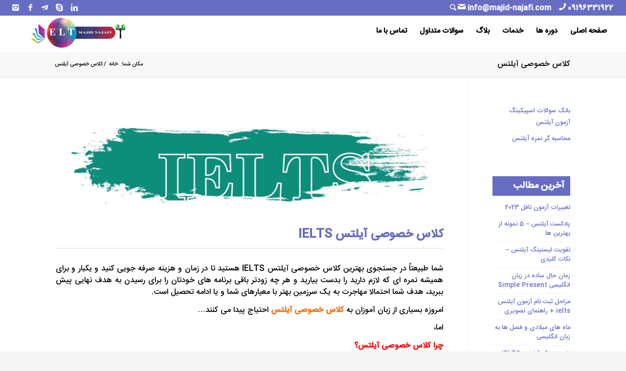

--- FILE ---
content_type: text/html; charset=UTF-8
request_url: https://majid-najafi.com/%DA%A9%D9%84%D8%A7%D8%B3-%D8%AE%D8%B5%D9%88%D8%B5%DB%8C-%D8%A2%DB%8C%D9%84%D8%AA%D8%B3
body_size: 20763
content:
<!DOCTYPE html>
<html dir="rtl" lang="fa-IR" class="html_stretched responsive av-preloader-disabled av-default-lightbox  html_header_top html_logo_left html_main_nav_header html_menu_right html_custom html_header_sticky html_header_shrinking_disabled html_header_topbar_active html_mobile_menu_phone html_header_searchicon html_content_align_center html_header_unstick_top_disabled html_header_stretch html_minimal_header html_av-overlay-side html_av-overlay-side-classic html_av-submenu-noclone html_entry_id_782 av-no-preview html_text_menu_active ">
<head>
	
	
<meta charset="UTF-8" /><style id="litespeed-ccss">.fab,.fas{-moz-osx-font-smoothing:grayscale;-webkit-font-smoothing:antialiased;display:inline-block;font-style:normal;font-variant:normal;text-rendering:auto;line-height:1}.fa-phone:before{content:"\f095"}.fa-telegram-plane:before{content:"\f3fe"}.fa-whatsapp:before{content:"\f232"}.fab{font-family:"Font Awesome 5 Brands"}.fas{font-family:"Font Awesome 5 Free"}.fas{font-weight:900}.aligncenter{clear:both}html{min-width:910px}html.responsive{min-width:0}.container{position:relative;width:100%;margin:0 auto;padding:0 50px;clear:both}.inner-container{position:relative;height:100%;width:100%}.container_wrap{clear:both;position:relative;border-top-style:solid;border-top-width:1px}.units{float:left;display:inline;margin-left:50px;position:relative;z-index:1;min-height:1px}#wrap_all{width:100%;position:static;z-index:2;overflow:hidden}body .units.alpha{margin-left:0;clear:left}body .units.alpha{width:100%}.container .av-content-small.units{width:73%}.container{max-width:1010px}@media only screen and (min-width:768px) and (max-width:989px){.responsive #top{overflow-x:hidden}.responsive .container{max-width:782px}}@media only screen and (max-width:767px){.responsive #top{overflow-x:hidden}.responsive #top #wrap_all .container{width:85%;max-width:85%;margin:0 auto;padding-left:0;padding-right:0;float:none}.responsive .units{margin:0}.responsive #top .container .av-content-small{margin:0;margin-bottom:20px;width:100%}}.container:after{content:"<meta charset="UTF-8" />20";display:block;height:0;clear:both;visibility:hidden}.clearfix:before,.clearfix:after,.widget:before,.widget:after{content:'<meta charset="UTF-8" />20';display:block;overflow:hidden;visibility:hidden;width:0;height:0}.clearfix:after{clear:both}.clearfix{zoom:1}html,body,div,span,h1,h3,p,a,img,strong,i,ul,li,article,aside,header,nav,section{margin:0;padding:0;border:0;font-size:100%;font:inherit;vertical-align:baseline}article,aside,header,nav,section{display:block}body{line-height:1em}ul{list-style:none}*{-moz-box-sizing:border-box;-webkit-box-sizing:border-box;box-sizing:border-box}html.responsive,.responsive body{overflow-x:hidden}body{font:13px/1.65em "HelveticaNeue","Helvetica Neue",Helvetica,Arial,sans-serif;color:#444;-webkit-text-size-adjust:100%}h1,h3{font-weight:600}#top h1 a{font-weight:inherit;text-decoration:none;color:inherit}h1{font-size:34px;line-height:1.1em;margin-bottom:14px}h3{font-size:20px;line-height:1.1em;margin-bottom:8px}p{margin:.85em 0}p img{margin:0}strong{font-weight:700}hr{border:solid #ddd;border-width:1px 0 0;clear:both;margin:10px 0 30px;height:0}a{text-decoration:none;outline:0;max-width:100%;max-width:none}a:visited{outline:0;text-decoration:underline}#top .avia_hidden_link_text{display:none}ul{margin-bottom:20px}ul{list-style:none outside;margin-left:7px}ul ul{margin:4px 0 5px 30px}ul ul li{margin-bottom:6px}img,a img{border:none;padding:0;margin:0;display:inline-block;max-width:100%;height:auto;image-rendering:optimizeQuality}[data-av_icon]:before{-webkit-font-smoothing:antialiased;-moz-osx-font-smoothing:grayscale;font-weight:400;content:attr(data-av_icon);speak:none}body .aligncenter{clear:both;display:block;margin:10px auto;padding:10px 0;position:relative}#header{position:relative;z-index:501;width:100%;background:0 0}#header_main .container,.main_menu ul:first-child>li a{height:88px;line-height:88px}.html_header_top.html_header_sticky #main{padding-top:88px}.html_header_top.html_header_sticky #header{position:fixed}.html_header_top #top .av_header_stretch .container{width:96%;padding:0;max-width:100%}.html_header_top.html_header_topbar_active.html_header_sticky #top #main{padding-top:119px}.av_icon_active_left .social_bookmarks{float:left}.av_phone_active_right .phone-info{float:right}.phone-info{float:left;font-weight:700;line-height:20px;font-size:11px;padding:5px 0}.phone-info span{display:inline-block;line-height:1em}#header_meta{border-top:none;z-index:10;min-height:30px;border-bottom-style:solid;border-bottom-width:1px;margin-bottom:-1px}#header_meta .container{min-height:30px}#header_main{border-bottom-width:1px;border-bottom-style:solid;z-index:1}.header_bg{position:absolute;top:0;left:0;width:100%;height:100%;opacity:.95;filter:alpha(opacity=95);z-index:0;-webkit-perspective:1000px;-webkit-backface-visibility:hidden}.av_minimal_header .header_bg{opacity:1;filter:alpha(opacity=100)}.av_minimal_header #header_main,.av_minimal_header #header_meta{border:none}.av_minimal_header .avia-menu-fx{display:none}#top #header.av_minimal_header .main_menu ul:first-child>li>ul{border-top:none}.av_minimal_header #header_main .container,.av_minimal_header .main_menu ul:first-child>li a{height:90px;line-height:90px}.av-hamburger{padding:0;display:inline-block;font:inherit;color:inherit;text-transform:none;background-color:transparent;border:0;margin:0;overflow:visible}.av-hamburger-box{width:35px;height:24px;display:inline-block;position:relative}.av-hamburger-inner{display:block;top:50%;margin-top:-2px}.av-hamburger-inner,.av-hamburger-inner:before,.av-hamburger-inner:after{width:40px;height:3px;background-color:#000;border-radius:3px;position:absolute}.av-hamburger-inner:before,.av-hamburger-inner:after{content:"";display:block}.av-hamburger-inner:before{top:-10px}.av-hamburger-inner:after{bottom:-10px}.av-burger-menu-main{display:none}.av-burger-menu-main a{padding-left:10px}.av-hamburger strong{display:none}.av-hamburger-box{height:8px}.av-hamburger-inner,.av-hamburger-inner:before,.av-hamburger-inner:after{width:100%}div .logo{float:left;position:absolute;left:0;z-index:1}.logo,.logo a{overflow:hidden;position:relative;display:block;height:100%}.logo img{padding:0;display:block;width:auto;height:auto;max-height:100%;image-rendering:auto;position:relative;z-index:2;height:100%;height:auto}.main_menu{clear:none;position:absolute;z-index:100;line-height:30px;height:100%;margin:0;right:0}.av-main-nav-wrap{float:left;position:relative;z-index:3}.av-main-nav-wrap ul{margin:0;padding:0}.av-main-nav{z-index:110;position:relative}.av-main-nav ul{display:none;margin-left:0;left:0;position:absolute;top:100%;width:208px;z-index:2;padding:0;box-shadow:0 8px 15px rgba(0,0,0,.1);margin-top:-1px}.av-main-nav ul li{margin:0;padding:0;width:100%}.av-main-nav ul li:last-child>a{border-bottom-style:solid;border-bottom-width:1px}.av-main-nav li{float:left;position:relative;z-index:20}.av-main-nav>li>ul{border-top-width:2px;border-top-style:solid}.av-main-nav>li{line-height:30px}.av-main-nav li a{max-width:none}.av-main-nav>li>a{display:block;text-decoration:none;padding:0 13px;font-weight:400;font-size:12px;font-weight:600;font-size:13px}#top .av-main-nav ul a{width:100%;height:auto;float:left;text-align:left;line-height:23px;padding:8px 15px;font-size:12px;min-height:44px;max-width:none;text-decoration:none;font-family:inherit}#top .av-main-nav ul ul{left:-207px;top:0;margin:0;border-top-style:solid;border-top-width:1px;padding-top:0}.avia-menu-fx{position:absolute;bottom:-1px;height:2px;z-index:10;width:100%;left:0;opacity:0;visibility:hidden}.avia-menu-fx .avia-arrow-wrap{height:10px;width:10px;position:absolute;top:-10px;left:50%;margin-left:-5px;overflow:hidden;display:none;visibility:hidden}.avia-menu-fx .avia-arrow-wrap .avia-arrow{top:10px}.html_main_nav_header.html_logo_left #top .main_menu .menu>li:last-child>a{padding-right:0}.main_menu .avia-bullet{display:none}.avia-bullet{display:block;position:absolute;height:0;width:0;top:51%;margin-top:-3px;left:-3px;border-top:3px solid transparent!important;border-bottom:3px solid transparent!important;border-left:3px solid green}#top #menu-item-search{z-index:100}#top .menu-item-search-dropdown>a{font-size:17px}#top #menu-item-search.menu-item-search-dropdown>a{border-left:none}.avia-arrow{height:10px;width:10px;position:absolute;top:-6px;left:50%;margin-left:-5px;-webkit-transform:rotate(45deg);transform:rotate(45deg);border-width:1px;border-style:solid;visibility:hidden}.title_container{position:relative}#top .title_container .container{padding-top:10px;padding-bottom:10px;min-height:56px}.title_container .main-title{margin:0;font-size:16px;position:relative;z-index:2;min-height:36px;line-height:2.3em;top:0;font-weight:400}.title_container .main-title a{text-decoration:none}.title_container .breadcrumb{z-index:10;line-height:15px;font-size:11px;position:absolute;right:50px;top:50%;margin-top:-7px}.breadcrumb a{text-decoration:none}.breadcrumb-trail .trail-before,.breadcrumb-trail .trail-end,.breadcrumb-trail .sep,.breadcrumb-trail a{display:block;float:left;padding:0 3px}.breadcrumb-trail span{display:inline;padding:0;float:none}.breadcrumb .sep{display:block;overflow:hidden;width:8px}#top .social_bookmarks{height:30px;z-index:150;-webkit-backface-visibility:hidden;margin:0 0 0 -9px}#top .social_bookmarks li{height:100%;float:left;padding:0;border-right-style:solid;border-right-width:1px;display:block;width:30px}#top #header .social_bookmarks li:last-child{border-right-style:none;border-right-width:0}#top .social_bookmarks li a{float:left;width:30px;line-height:30px;display:block;margin:0;outline:none;padding:0;min-height:30px;height:100%;overflow:visible;z-index:2;position:relative;text-align:center}#top #wrap_all .social_bookmarks,#top #wrap_all .social_bookmarks a,#top #wrap_all .social_bookmarks li{background:0 0}.content,.sidebar{padding-top:50px;padding-bottom:50px;-webkit-box-sizing:content-box;-moz-box-sizing:content-box;box-sizing:content-box;min-height:1px;z-index:1}#top #main .sidebar{border-left-style:solid;border-left-width:1px;margin-left:0;float:none;width:auto;overflow:hidden;display:block;clear:none}.inner_sidebar{margin-left:50px}.content{border-right-style:solid;border-right-width:1px;margin-right:-1px}.content .entry-content-wrapper{padding-right:50px}.widgettitle{font-weight:600;text-transform:uppercase;letter-spacing:1px;font-size:1.1em;padding-right:12px}.widget{clear:both;position:relative;padding:30px 0;float:none}#top .widget ul{padding:0;margin:0;width:100%;float:left}.widget li{clear:both}#scroll-top-link{position:fixed;border-radius:2px;height:50px;width:50px;line-height:50px;text-decoration:none;text-align:center;opacity:0;right:50px;bottom:50px;z-index:1030;visibility:hidden}@media only screen and (min-width:768px) and (max-width:989px){.responsive .main_menu ul:first-child>li>a{padding:0 10px}.responsive #top .header_bg{opacity:1;filter:alpha(opacity=100)}.responsive #main .container_wrap:first-child{border-top:none}.responsive .logo{float:left}.responsive .logo img{margin:0}}@media only screen and (max-width:767px){.responsive #top #main .sidebar{display:none}.responsive .content .entry-content-wrapper{padding:0}.responsive .content{border:none}.responsive .title_container .breadcrumb{left:-2px}.responsive .title_container .main-title+.breadcrumb{position:relative;right:auto;top:-6px;margin:0;left:-2px}.responsive #top #wrap_all #header{position:relative;width:100%;float:none;height:auto;margin:0!important;opacity:1;min-height:0}.responsive #top #main{padding-top:0!important;margin:0}.responsive #top #main .container_wrap:first-child{border-top:none}.responsive .phone-info{float:none;width:100%;clear:both;text-align:center}.responsive .phone-info span{margin:0;padding:0;border:none}.responsive #top .logo{position:static;display:table;height:80px!important;float:none;padding:0;border:none;width:80%}.responsive .logo a{display:table-cell;vertical-align:middle}.responsive .logo img{height:auto!important;width:auto;max-width:100%;display:block;max-height:80px}.responsive #header_main .container{height:auto!important}.responsive #top .header_bg{opacity:1;filter:alpha(opacity=1)}.responsive #header_meta .social_bookmarks li{border-style:solid;border-width:1px;margin-bottom:-1px;margin-left:-1px}.responsive #top #header_meta .social_bookmarks li:last-child{border-right-style:solid;border-right-width:1px}.responsive #header .social_bookmarks{padding-bottom:2px;width:100%;text-align:center;height:auto;line-height:.8em;margin:0}.responsive #header .social_bookmarks li{float:none;display:inline-block}.responsive .logo img{margin:0}.responsive #top #header_meta .social_bookmarks li a{color:inherit;border-color:inherit;background:inherit}.responsive .av-burger-menu-main{display:block}.responsive #top #wrap_all .main_menu{top:0;height:80px;left:auto;right:0;display:block;position:absolute}.responsive .main_menu ul:first-child>li a{height:80px;line-height:80px}.responsive #top .av-main-nav .menu-item{display:none}.responsive #top .av-main-nav .menu-item-avia-special{display:block}.responsive #top #wrap_all .menu-item-search-dropdown>a{font-size:24px}.responsive #top #header .social_bookmarks{display:none}.responsive #top .av-logo-container .avia-menu{height:100%}.responsive #top #header_main>.container .main_menu .av-main-nav>li>a,.responsive #top #wrap_all .av-logo-container{height:80px;line-height:80px}.responsive #top #wrap_all .av-logo-container{padding:0}.responsive #top #header_main>.container .main_menu .av-main-nav>li>a{min-width:0;padding:0 0 0 20px;margin:0;border-style:none;border-width:0}.responsive #top #header .av-main-nav>li>a{background:0 0;color:inherit}.widget li{line-height:1.8em;font-size:15px}.responsive #scroll-top-link{display:none}}@media only screen and (max-width:479px){.responsive #top #wrap_all #header .social_bookmarks{display:none}}.sidebar .widget:first-child{padding-top:0;border-top-style:none;border-top-width:0}.widget_nav_menu a{display:block;padding:4px 0 5px;text-decoration:none}div .widget_nav_menu{padding-bottom:24px}#top .widget_nav_menu ul{margin:0;padding:0;float:none;list-style-type:none}#top .widget_nav_menu li{position:relative;-webkit-box-sizing:content-box;-moz-box-sizing:content-box;box-sizing:content-box;clear:both;font-size:13px}.widget_nav_menu .nested_nav>li:first-child>a{border:none}#top .widget_nav_menu .nested_nav{padding-bottom:30px}.widget_recent_entries li{padding:7px 0;display:block;font-size:.85em;line-height:1.5em}.widget_recent_entries li a{font-style:italic;font-family:"Georgia","Times New Roman",Helvetica,Arial,sans-serif}.widget_recent_entries li{border-top-width:1px;border-top-style:solid}.widget_recent_entries li:first-child{border-top:none}body{direction:rtl;unicode-bidi:embed}#top .main_menu .menu li{float:right}#top .main_menu .menu>li:last-child>a{padding-left:0!important;padding-right:13px!important}#top .main_menu .menu li ul a{float:right;text-align:right}.main_menu .menu ul{right:0;left:auto;margin-right:0;margin-left:auto}#top .main_menu .menu li ul ul{right:207px;left:auto}.avia-bullet{right:-3px;left:auto;border-right:3px solid;border-left:0 none}.title_container .breadcrumb{left:0;right:auto}.breadcrumb-trail .trail-before,.breadcrumb-trail .trail-end,.breadcrumb-trail .sep,.breadcrumb-trail a{float:right}#top .widget ul{float:right}ul{margin-right:7px;margin-left:auto}ul ul{margin:4px 30px 5px 0}.widgettitle{letter-spacing:0}.widget_recent_entries li a{font-style:normal}#top .social_bookmarks li{float:right}.rtl .title_container .breadcrumb{left:45px}@media only screen and (max-width:767px){.responsive #top #wrap_all .main_menu{top:0;height:80px;left:0;right:auto;display:block;position:absolute}.responsive #top #header_main>.container .main_menu .av-main-nav>li>a{padding:0 10px 0 16px}.avia-arrow{display:none}.responsive .logo img{max-height:60px!important}#top .main_menu .menu>li:last-child>a{padding-left:8px!important;padding-right:0!important}}.responsive #top .logo{float:right}.av-main-nav-wrap{float:right}#top .social_bookmarks li{border-right-style:none;border-left-style:none}.widget_recent_entries li a{font-family:inherit!important}.alternate_color .breadcrumb,.alternate_color .breadcrumb a,#top .alternate_color.title_container .main-title,#top .alternate_color.title_container .main-title a{font-family:inherit}.widget_recent_entries li a{font-family:inherit!important}#scroll-top-link{border-radius:50%;color:#b87bfa!important;font-size:25px!important;border:2px solid red}.avia-menu-text{font-size:15px}.avia-menu.av-main-nav-wrap{bottom:10px}.inner-container{top:-40}.container.av-logo-container{top:4px}.phone-info{font-size:14px}.header_color .social_bookmarks a,.header_color .phone-info{color:#fff!important}.phone-info{font-size:15px}.av_minimal_header #header_main .container,.av_minimal_header .main_menu ul:first-child>li a{line-height:90px}@media screen and (max-width:767px){.avia-menu.av-main-nav-wrap{left:0;bottom:10px;right:-15%}}.social-cadr{height:37px;width:100%;position:fixed;z-index:9999999999999999999;bottom:0}.box1{width:33.1%;height:100%;background:#fff;float:right;bottom:0;text-align:center;background:#32750e;line-height:35px}.box2{width:33.3%;height:100%;background:#fff;float:right;bottom:0;text-align:center;line-height:35px;background:#35a5d9}.box3{width:33.4%;height:100%;background:#fff;float:right;bottom:0;text-align:center;line-height:35px;background:#2dc345}@media screen and (min-width:767px){.social-cadr{display:none}}.inner_sidebar .widgettitle{background-color:#676dc3;color:#fff!important;line-height:40px;font-size:19px}.sub-menu .menu-item{border-bottom:1px solid #676dc3}span{font-family:'iransanswebfanum-medium'!important}#menu-item-search a{color:#fff}body{font-size:15px}.socket_color span{border-color:#fff}html,#scroll-top-link{background-color:#f5f5f5}#scroll-top-link{color:#000;border:1px solid #fff}.html_stretched #wrap_all{background-color:#f5f5f5}.alternate_color,.alternate_color div,.alternate_color span,.alternate_color h1,.alternate_color a{border-color:#ebebeb}.alternate_color{background-color:#f8f8f8;color:#000}.alternate_color h1{color:#000}.alternate_color a{color:#000}.alternate_color .breadcrumb,.alternate_color .breadcrumb a,#top .alternate_color.title_container .main-title,#top .alternate_color.title_container .main-title a{color:#000}.alternate_color ::-webkit-input-placeholder{color:#000}.alternate_color ::-moz-placeholder{color:#000;opacity:1}.alternate_color :-ms-input-placeholder{color:#000}.main_color,.main_color div,.main_color header,.main_color main,.main_color aside,.main_color article,.main_color nav,.main_color section,.main_color span,.main_color h3,.main_color p,.main_color a,.main_color img,.main_color strong,.main_color ul,.main_color li,.main_color article,.main_color aside,.main_color header,.main_color nav,.main_color section{border-color:#f6f2f7}.main_color{background-color:#fff;color:#000}.main_color h3{color:#565ca8}.main_color .sidebar,.main_color .sidebar a{color:#676dc3}.main_color a,.main_color strong{color:#676dc3}.main_color ::-webkit-input-placeholder{color:#676dc3}.main_color ::-moz-placeholder{color:#676dc3;opacity:1}.main_color :-ms-input-placeholder{color:#676dc3}#main{border-color:#f6f2f7}.header_color,.header_color div,.header_color nav,.header_color span,.header_color a,.header_color img,.header_color strong,.header_color ul,.header_color li,.header_color nav{border-color:#676dc3}.header_color{background-color:#fff;color:#000}.header_color .social_bookmarks a,.header_color .phone-info{color:#000}.header_color a,.header_color strong{color:#000}.header_color .avia-menu-fx,.header_color .avia-menu-fx .avia-arrow{background-color:#000;color:#fff;border-color:#000}.header_color .container_wrap_meta{background:#676dc3}.header_color .avia-bullet{border-color:#000}.html_header_top .header_color .main_menu ul:first-child>li>ul{border-top-color:#000}.header_color ::-webkit-input-placeholder{color:#000}.header_color ::-moz-placeholder{color:#000;opacity:1}.header_color :-ms-input-placeholder{color:#000}.header_color .header_bg,.header_color .main_menu ul ul,.header_color .main_menu .menu ul li a{background-color:#fff;color:#000}.header_color .main_menu ul:first-child>li>a{color:#000}#main{background-color:#fff}.header_color .av-hamburger-inner,.header_color .av-hamburger-inner:before,.header_color .av-hamburger-inner:after{background-color:#000}.header_color .av-hamburger-inner,.header_color .av-hamburger-inner:before,.header_color .av-hamburger-inner:after{background-color:#03030d}@media only screen and (max-width:767px){#top .header_color .av-hamburger-inner,#top .header_color .av-hamburger-inner:before,#top .header_color .av-hamburger-inner:after{background-color:#03030d}}.header_color .avia-arrow{background-color:#fff}.header_color .avia-bullet{border-color:#000}h1,h3,#top .title_container .main-title{font-family:'iransanswebfanum-medium','HelveticaNeue','Helvetica Neue','Helvetica-Neue',Helvetica,Arial,sans-serif}body.iransanswebfanum-medium{font-family:'iransanswebfanum-medium','HelveticaNeue','Helvetica Neue','Helvetica-Neue',Helvetica,Arial,sans-serif}.container{width:90%}.container .av-content-small.units{width:80%}.responsive .container{max-width:1310px}#top .gform_wrapper input{margin-bottom:0;min-width:auto}@media screen{#top #header_main>.container,#top #header_main>.container .main_menu .av-main-nav>li>a{height:75px;line-height:75px}.html_header_top.html_header_sticky #top #wrap_all #main{padding-top:103px}}#top #menu-item-search{top:-48px;left:190px}#header_main{position:relative;z-index:9999}html body [data-av_iconfont='entypo-fontello']:before{font-family:'entypo-fontello'}.gform_wrapper *{box-sizing:border-box!important}.gform_wrapper input:not([type=radio]):not([type=checkbox]):not([type=submit]):not([type=button]):not([type=image]):not([type=file]){font-size:inherit;font-family:inherit;padding:5px 4px;letter-spacing:normal}.gform_wrapper .gform_hidden,.gform_wrapper input.gform_hidden,.gform_wrapper input[type=hidden]{display:none!important;max-height:1px!important;overflow:hidden}@media only screen and (max-width:641px){.gform_wrapper input:not([type=radio]):not([type=checkbox]):not([type=image]):not([type=file]){line-height:2;min-height:2rem}}html[dir=rtl] .gform_wrapper *{text-align:right;direction:rtl}body.rtl .gform_wrapper *{text-align:right!important;direction:rtl!important}</style><link rel="preload" data-asynced="1" data-optimized="2" as="style" onload="this.onload=null;this.rel='stylesheet'" href="https://majid-najafi.com/wp-content/litespeed/css/2788c20880512d365947e2204b67ce88.css?ver=bb63a" /><script type="litespeed/javascript" data-i="11">!function(a){"use strict";var b=function(b,c,d){function e(a){return h.body?a():void setTimeout(function(){e(a)})}function f(){i.addEventListener&&i.removeEventListener("load",f),i.media=d||"all"}var g,h=a.document,i=h.createElement("link");if(c)g=c;else{var j=(h.body||h.getElementsByTagName("head")[0]).childNodes;g=j[j.length-1]}var k=h.styleSheets;i.rel="stylesheet",i.href=b,i.media="only x",e(function(){g.parentNode.insertBefore(i,c?g:g.nextSibling)});var l=function(a){for(var b=i.href,c=k.length;c--;)if(k[c].href===b)return a();setTimeout(function(){l(a)})};return i.addEventListener&&i.addEventListener("load",f),i.onloadcssdefined=l,l(f),i};"undefined"!=typeof exports?exports.loadCSS=b:a.loadCSS=b}("undefined"!=typeof global?global:this);!function(a){if(a.loadCSS){var b=loadCSS.relpreload={};if(b.support=function(){try{return a.document.createElement("link").relList.supports("preload")}catch(b){return!1}},b.poly=function(){for(var b=a.document.getElementsByTagName("link"),c=0;c<b.length;c++){var d=b[c];"preload"===d.rel&&"style"===d.getAttribute("as")&&(a.loadCSS(d.href,d,d.getAttribute("media")),d.rel=null)}},!b.support()){b.poly();var c=a.setInterval(b.poly,300);a.addEventListener&&a.addEventListener("load",function(){b.poly(),a.clearInterval(c)}),a.attachEvent&&a.attachEvent("onload",function(){a.clearInterval(c)})}}}(this);</script>


<!-- mobile setting -->
<meta name="viewport" content="width=device-width, initial-scale=1, maximum-scale=1">

<!-- Scripts/CSS and wp_head hook -->
<meta name='robots' content='index, follow, max-image-preview:large, max-snippet:-1, max-video-preview:-1' />

	<!-- This site is optimized with the Yoast SEO Premium plugin v16.8 (Yoast SEO v18.1) - https://yoast.com/wordpress/plugins/seo/ -->
	<title>کلاس خصوصی آیلتس IELTS - استاد نجفی - تدریس خصوصی زبان</title>
	<meta name="description" content="شما طبیعتاً در جستجوی بهترین کلاس خصوصی آیلتس IELTS هستید تا در زمان و هزینه صرفه جویی کنید و یکبار و برای همیشه نمره ای که لازم دارید را بدست بیاورید." />
	<link rel="canonical" href="https://majid-najafi.com/کلاس-خصوصی-آیلتس" />
	<meta property="og:locale" content="fa_IR" />
	<meta property="og:type" content="article" />
	<meta property="og:title" content="کلاس خصوصی آیلتس" />
	<meta property="og:description" content="شما طبیعتاً در جستجوی بهترین کلاس خصوصی آیلتس IELTS هستید تا در زمان و هزینه صرفه جویی کنید و یکبار و برای همیشه نمره ای که لازم دارید را بدست بیاورید." />
	<meta property="og:url" content="https://majid-najafi.com/کلاس-خصوصی-آیلتس" />
	<meta property="og:site_name" content="تدریس خصوصی زبان" />
	<meta property="article:publisher" content="http://www.facebook.com/mnhicjacet" />
	<meta property="article:modified_time" content="2017-10-06T12:41:50+00:00" />
	<meta property="og:image" content="http://majid-najafi.com/wp-content/uploads/2017/09/Banner-IELTS-2-1.jpg" />
	<meta name="twitter:card" content="summary" />
	<meta name="twitter:site" content="@mjdnjf" />
	<script type="application/ld+json" class="yoast-schema-graph">{"@context":"https://schema.org","@graph":[{"@type":"WebSite","@id":"https://majid-najafi.com/#website","url":"https://majid-najafi.com/","name":"تدریس خصوصی زبان","description":"آیلتس | تافل | مکالمه","potentialAction":[{"@type":"SearchAction","target":{"@type":"EntryPoint","urlTemplate":"https://majid-najafi.com/?s={search_term_string}"},"query-input":"required name=search_term_string"}],"inLanguage":"fa-IR"},{"@type":"ImageObject","@id":"https://majid-najafi.com/%da%a9%d9%84%d8%a7%d8%b3-%d8%ae%d8%b5%d9%88%d8%b5%db%8c-%d8%a2%db%8c%d9%84%d8%aa%d8%b3#primaryimage","inLanguage":"fa-IR","url":"http://majid-najafi.com/wp-content/uploads/2017/09/Banner-IELTS-2-1.jpg","contentUrl":"http://majid-najafi.com/wp-content/uploads/2017/09/Banner-IELTS-2-1.jpg"},{"@type":"WebPage","@id":"https://majid-najafi.com/%da%a9%d9%84%d8%a7%d8%b3-%d8%ae%d8%b5%d9%88%d8%b5%db%8c-%d8%a2%db%8c%d9%84%d8%aa%d8%b3#webpage","url":"https://majid-najafi.com/%da%a9%d9%84%d8%a7%d8%b3-%d8%ae%d8%b5%d9%88%d8%b5%db%8c-%d8%a2%db%8c%d9%84%d8%aa%d8%b3","name":"کلاس خصوصی آیلتس IELTS - استاد نجفی - تدریس خصوصی زبان","isPartOf":{"@id":"https://majid-najafi.com/#website"},"primaryImageOfPage":{"@id":"https://majid-najafi.com/%da%a9%d9%84%d8%a7%d8%b3-%d8%ae%d8%b5%d9%88%d8%b5%db%8c-%d8%a2%db%8c%d9%84%d8%aa%d8%b3#primaryimage"},"datePublished":"2017-09-26T12:12:04+00:00","dateModified":"2017-10-06T12:41:50+00:00","description":"شما طبیعتاً در جستجوی بهترین کلاس خصوصی آیلتس IELTS هستید تا در زمان و هزینه صرفه جویی کنید و یکبار و برای همیشه نمره ای که لازم دارید را بدست بیاورید.","breadcrumb":{"@id":"https://majid-najafi.com/%da%a9%d9%84%d8%a7%d8%b3-%d8%ae%d8%b5%d9%88%d8%b5%db%8c-%d8%a2%db%8c%d9%84%d8%aa%d8%b3#breadcrumb"},"inLanguage":"fa-IR","potentialAction":[{"@type":"ReadAction","target":["https://majid-najafi.com/%da%a9%d9%84%d8%a7%d8%b3-%d8%ae%d8%b5%d9%88%d8%b5%db%8c-%d8%a2%db%8c%d9%84%d8%aa%d8%b3"]}]},{"@type":"BreadcrumbList","@id":"https://majid-najafi.com/%da%a9%d9%84%d8%a7%d8%b3-%d8%ae%d8%b5%d9%88%d8%b5%db%8c-%d8%a2%db%8c%d9%84%d8%aa%d8%b3#breadcrumb","itemListElement":[{"@type":"ListItem","position":1,"name":"خانه","item":"https://majid-najafi.com/%d9%88%d8%a8%d8%b3%d8%a7%db%8c%d8%aa-%d8%a7%d8%b3%d8%aa%d8%a7%d8%af-%d9%85%d8%ac%db%8c%d8%af-%d9%86%d8%ac%d9%81%db%8c"},{"@type":"ListItem","position":2,"name":"کلاس خصوصی آیلتس"}]}]}</script>
	<!-- / Yoast SEO Premium plugin. -->


<link rel='dns-prefetch' href='//s.w.org' />
<link rel="alternate" type="application/rss+xml" title="تدریس خصوصی زبان &raquo; خوراک" href="https://majid-najafi.com/feed" />
<link rel="alternate" type="application/rss+xml" title="تدریس خصوصی زبان &raquo; خوراک دیدگاه‌ها" href="https://majid-najafi.com/comments/feed" />
		<script data-optimized="1" type="litespeed/javascript" data-i="3">window._wpemojiSettings={"baseUrl":"https:\/\/s.w.org\/images\/core\/emoji\/13.1.0\/72x72\/","ext":".png","svgUrl":"https:\/\/s.w.org\/images\/core\/emoji\/13.1.0\/svg\/","svgExt":".svg","source":{"concatemoji":"https:\/\/majid-najafi.com\/wp-includes\/js\/wp-emoji-release.min.js?ver=5.8.12"}};!function(e,a,t){var n,r,o,i=a.createElement("canvas"),p=i.getContext&&i.getContext("2d");function s(e,t){var a=String.fromCharCode;p.clearRect(0,0,i.width,i.height),p.fillText(a.apply(this,e),0,0);e=i.toDataURL();return p.clearRect(0,0,i.width,i.height),p.fillText(a.apply(this,t),0,0),e===i.toDataURL()}function c(e){var t=a.createElement("script");t.src=e,t.defer=t.type="text/javascript",a.getElementsByTagName("head")[0].appendChild(t)}for(o=Array("flag","emoji"),t.supports={everything:!0,everythingExceptFlag:!0},r=0;r<o.length;r++)t.supports[o[r]]=function(e){if(!p||!p.fillText)return!1;switch(p.textBaseline="top",p.font="600 32px Arial",e){case"flag":return s([127987,65039,8205,9895,65039],[127987,65039,8203,9895,65039])?!1:!s([55356,56826,55356,56819],[55356,56826,8203,55356,56819])&&!s([55356,57332,56128,56423,56128,56418,56128,56421,56128,56430,56128,56423,56128,56447],[55356,57332,8203,56128,56423,8203,56128,56418,8203,56128,56421,8203,56128,56430,8203,56128,56423,8203,56128,56447]);case"emoji":return!s([10084,65039,8205,55357,56613],[10084,65039,8203,55357,56613])}return!1}(o[r]),t.supports.everything=t.supports.everything&&t.supports[o[r]],"flag"!==o[r]&&(t.supports.everythingExceptFlag=t.supports.everythingExceptFlag&&t.supports[o[r]]);t.supports.everythingExceptFlag=t.supports.everythingExceptFlag&&!t.supports.flag,t.DOMReady=!1,t.readyCallback=function(){t.DOMReady=!0},t.supports.everything||(n=function(){t.readyCallback()},a.addEventListener?(a.addEventListener("DOMContentLoaded",n,!1),e.addEventListener("load",n,!1)):(e.attachEvent("onload",n),a.attachEvent("onreadystatechange",function(){"complete"===a.readyState&&t.readyCallback()})),(n=t.source||{}).concatemoji?c(n.concatemoji):n.wpemoji&&n.twemoji&&(c(n.twemoji),c(n.wpemoji)))}(window,document,window._wpemojiSettings)</script>
		
	

<script type='text/javascript' src='https://majid-najafi.com/wp-includes/js/jquery/jquery.min.js?ver=3.6.0' id='jquery-core-js'></script>
<script data-optimized="1" type="litespeed/javascript" data-i="4" data-src='https://majid-najafi.com/wp-content/litespeed/js/9e11683ffb260bf77161cfb5b36d0112.js?ver=df745' id='jquery-migrate-js'></script>
<link rel="https://api.w.org/" href="https://majid-najafi.com/wp-json/" /><link rel="alternate" type="application/json" href="https://majid-najafi.com/wp-json/wp/v2/pages/782" /><link rel="EditURI" type="application/rsd+xml" title="RSD" href="https://majid-najafi.com/xmlrpc.php?rsd" />
<link rel="wlwmanifest" type="application/wlwmanifest+xml" href="https://majid-najafi.com/wp-includes/wlwmanifest.xml" /> 
<meta name="generator" content="WordPress 5.8.12" />
<link rel='shortlink' href='https://majid-najafi.com/?p=782' />
<link rel="alternate" type="application/json+oembed" href="https://majid-najafi.com/wp-json/oembed/1.0/embed?url=https%3A%2F%2Fmajid-najafi.com%2F%25da%25a9%25d9%2584%25d8%25a7%25d8%25b3-%25d8%25ae%25d8%25b5%25d9%2588%25d8%25b5%25db%258c-%25d8%25a2%25db%258c%25d9%2584%25d8%25aa%25d8%25b3" />
<link rel="alternate" type="text/xml+oembed" href="https://majid-najafi.com/wp-json/oembed/1.0/embed?url=https%3A%2F%2Fmajid-najafi.com%2F%25da%25a9%25d9%2584%25d8%25a7%25d8%25b3-%25d8%25ae%25d8%25b5%25d9%2588%25d8%25b5%25db%258c-%25d8%25a2%25db%258c%25d9%2584%25d8%25aa%25d8%25b3&#038;format=xml" />
<link rel="profile" href="http://gmpg.org/xfn/11" />
<link rel="alternate" type="application/rss+xml" title="تدریس خصوصی زبان RSS2 Feed" href="https://majid-najafi.com/feed" />
<link rel="pingback" href="https://majid-najafi.com/xmlrpc.php" />


<!--[if lt IE 9]><script src="https://majid-najafi.com/wp-content/themes/enfold/js/html5shiv.js"></script><![endif]-->
<link rel="icon" href="https://majid-najafi.com/wp-content/uploads/2019/07/qerfcwgv.png" type="image/png">

<!-- To speed up the rendering and to display the site as fast as possible to the user we include some styles and scripts for above the fold content inline -->
<script data-optimized="1" type="litespeed/javascript" data-i="5">'use strict';var avia_is_mobile=!1;if(/Android|webOS|iPhone|iPad|iPod|BlackBerry|IEMobile|Opera Mini/i.test(navigator.userAgent)&&'ontouchstart' in document.documentElement){avia_is_mobile=!0;document.documentElement.className+=' avia_mobile '}else{document.documentElement.className+=' avia_desktop '};document.documentElement.className+=' js_active ';(function(){var e=['-webkit-','-moz-','-ms-',''],n='';for(var t in e){if(e[t]+'transform' in document.documentElement.style){document.documentElement.className+=' avia_transform ';n=e[t]+'transform'};if(e[t]+'perspective' in document.documentElement.style)document.documentElement.className+=' avia_transform3d '};if(typeof document.getElementsByClassName=='function'&&typeof document.documentElement.getBoundingClientRect=='function'&&avia_is_mobile==!1){if(n&&window.innerHeight>0){setTimeout(function(){var e=0,o={},a=0,t=document.getElementsByClassName('av-parallax'),i=window.pageYOffset||document.documentElement.scrollTop;for(e=0;e<t.length;e++){t[e].style.top='0px';o=t[e].getBoundingClientRect();a=Math.ceil((window.innerHeight+i-o.top)*0.3);t[e].style[n]='translate(0px, '+a+'px)';t[e].style.top='auto';t[e].className+=' enabled-parallax '}},50)}}})()</script><link rel="icon" href="https://majid-najafi.com/wp-content/uploads/2017/10/cropped-qerfcwgv-32x32.png" sizes="32x32" />
<link rel="icon" href="https://majid-najafi.com/wp-content/uploads/2017/10/cropped-qerfcwgv-192x192.png" sizes="192x192" />
<link rel="apple-touch-icon" href="https://majid-najafi.com/wp-content/uploads/2017/10/cropped-qerfcwgv-180x180.png" />
<meta name="msapplication-TileImage" content="https://majid-najafi.com/wp-content/uploads/2017/10/cropped-qerfcwgv-270x270.png" />
		
		

<!--
Debugging Info for Theme support: 

Theme: Enfold
Version: 4.5.5
Installed: enfold
AviaFramework Version: 5.0
AviaBuilder Version: 0.9.5
aviaElementManager Version: 1.0.1
ML:128-PU:74-PLA:5
WP:5.8.12
Compress: CSS:all theme files - JS:all theme files
Updates: disabled
PLAu:5
-->
	<!-- Global site tag (gtag.js) - Google Analytics -->
<script type="litespeed/javascript" data-i="1" data-src="https://www.googletagmanager.com/gtag/js?id=UA-135546232-1"></script>
<script type="litespeed/javascript" data-i="2">window.dataLayer=window.dataLayer||[];function gtag(){dataLayer.push(arguments)}
gtag('js',new Date());gtag('config','UA-135546232-1')</script>

	
</head>




<body id="top" class="rtl page-template-default page page-id-782 page-parent  rtl_columns stretched iransanswebfanum-medium-custom iransanswebfanum-medium" itemscope="itemscope" itemtype="https://schema.org/WebPage" >

	
	<div id='wrap_all'>

	
<header id='header' class='all_colors header_color light_bg_color  av_header_top av_logo_left av_main_nav_header av_menu_right av_custom av_header_sticky av_header_shrinking_disabled av_header_stretch av_mobile_menu_phone av_header_searchicon av_header_unstick_top_disabled av_minimal_header av_bottom_nav_disabled  av_header_border_disabled'  role="banner" itemscope="itemscope" itemtype="https://schema.org/WPHeader" >

		<div id='header_meta' class='container_wrap container_wrap_meta  av_icon_active_left av_extra_header_active av_phone_active_right av_entry_id_782'>
		
			      <div class='container'>
			      <ul class='noLightbox social_bookmarks icon_count_5'><li class='social_bookmarks_linkedin av-social-link-linkedin social_icon_1'><a target='_blank' href='https://www.linkedin.com/in/najafimajid' aria-hidden='true' data-av_icon='' data-av_iconfont='entypo-fontello' title='Linkedin'><span class='avia_hidden_link_text'>Linkedin</span></a></li><li class='social_bookmarks_skype av-social-link-skype social_icon_2'><a  href='skype:+989196331922?chat' aria-hidden='true' data-av_icon='' data-av_iconfont='entypo-fontello' title='Skype'><span class='avia_hidden_link_text'>Skype</span></a></li><li class='social_bookmarks_Telegram av-social-link-Telegram social_icon_3'><a target='_blank' href='http://Telegram.me/najafielt' aria-hidden='true' data-av_icon='' data-av_iconfont='entypo-fontello' title='Telegram'><span class='avia_hidden_link_text'>Telegram</span></a></li><li class='social_bookmarks_facebook av-social-link-facebook social_icon_4'><a target='_blank' href='http://www.facebook.com/najafielt' aria-hidden='true' data-av_icon='' data-av_iconfont='entypo-fontello' title='Facebook'><span class='avia_hidden_link_text'>Facebook</span></a></li><li class='social_bookmarks_instagram av-social-link-instagram social_icon_5'><a target='_blank' href='https://www.instagram.com/najafielt/' aria-hidden='true' data-av_icon='' data-av_iconfont='entypo-fontello' title='Instagram'><span class='avia_hidden_link_text'>Instagram</span></a></li></ul><div class='phone-info '><span><span> info@majid-najafi.com <span class="av-icon-char" style="font-size:18px;line-height:18px;padding-left: 12px;" aria-hidden="true" data-av_icon="" data-av_iconfont="entypo-fontello"></span>     09196331922 <span class="av-icon-char" style="font-size:18px;line-height:18px;" aria-hidden="true" data-av_icon="" data-av_iconfont="entypo-fontello"></span></span></span></div>			      </div>
		</div>

		<div  id='header_main' class='container_wrap container_wrap_logo'>
	
        <div class='container av-logo-container'><div class='inner-container'><span class='logo'><a href='https://majid-najafi.com/'><img data-lazyloaded="1" src="[data-uri]" height='100' width='300' data-src='https://majid-najafi.com/wp-content/uploads/2017/10/logo.png' alt='تدریس خصوصی زبان' /><noscript><img height='100' width='300' src='https://majid-najafi.com/wp-content/uploads/2017/10/logo.png' alt='تدریس خصوصی زبان' /></noscript></a></span><nav class='main_menu' data-selectname='انتخاب برگه'  role="navigation" itemscope="itemscope" itemtype="https://schema.org/SiteNavigationElement" ><div class="avia-menu av-main-nav-wrap"><ul id="avia-menu" class="menu av-main-nav"><li id="menu-item-187" class="menu-item menu-item-type-post_type menu-item-object-page menu-item-home menu-item-top-level menu-item-top-level-1"><a href="https://majid-najafi.com/" itemprop="url"><span class="avia-bullet"></span><span class="avia-menu-text">صفحه اصلی</span><span class="avia-menu-fx"><span class="avia-arrow-wrap"><span class="avia-arrow"></span></span></span></a></li>
<li id="menu-item-524" class="menu-item menu-item-type-taxonomy menu-item-object-category menu-item-has-children menu-item-top-level menu-item-top-level-2"><a href="https://majid-najafi.com/cat/%d8%af%d9%88%d8%b1%d9%87-%d9%87%d8%a7" itemprop="url"><span class="avia-bullet"></span><span class="avia-menu-text">دوره ها</span><span class="avia-menu-fx"><span class="avia-arrow-wrap"><span class="avia-arrow"></span></span></span></a>


<ul class="sub-menu">
	<li id="menu-item-825" class="menu-item menu-item-type-post_type menu-item-object-post menu-item-has-children"><a href="https://majid-najafi.com/820/%d8%aa%d8%af%d8%b1%db%8c%d8%b3-%d8%ae%d8%b5%d9%88%d8%b5%db%8c-%d8%a2%db%8c%d9%84%d8%aa%d8%b3.html" itemprop="url"><span class="avia-bullet"></span><span class="avia-menu-text">تدریس خصوصی آیلتس (IELTS)</span></a>
	<ul class="sub-menu">
		<li id="menu-item-5270" class="menu-item menu-item-type-post_type menu-item-object-page"><a href="https://majid-najafi.com/%d8%af%d8%a7%d9%86%d9%84%d9%88%d8%af-%d8%b1%d8%a7%db%8c%da%af%d8%a7%d9%86-%da%a9%d8%aa%d8%a7%d8%a8-%d9%87%d8%a7%db%8c-%da%a9%d9%85%d8%a8%d8%b1%db%8c%d8%ac-%d8%a2%db%8c%d9%84%d8%aa%d8%b3" itemprop="url"><span class="avia-bullet"></span><span class="avia-menu-text">دانلود رایگان کتاب های کمبریج آیلتس</span></a></li>
		<li id="menu-item-3664" class="menu-item menu-item-type-post_type menu-item-object-page"><a href="https://majid-najafi.com/%da%a9%d9%84%d8%a7%d8%b3-%d8%ae%d8%b5%d9%88%d8%b5%db%8c-%d8%a2%db%8c%d9%84%d8%aa%d8%b3/%d8%a8%d8%a7%d9%86%da%a9-%d8%b3%d9%88%d8%a7%d9%84%d8%a7%d8%aa-%d8%a7%d8%b3%d9%be%db%8c%da%a9%db%8c%d9%86%da%af-%d8%a2%d8%b2%d9%85%d9%88%d9%86-%d8%a2%db%8c%d9%84%d8%aa%d8%b3" itemprop="url"><span class="avia-bullet"></span><span class="avia-menu-text">بانک سوالات اسپیکینگ آزمون آیلتس</span></a></li>
		<li id="menu-item-3665" class="menu-item menu-item-type-post_type menu-item-object-page"><a href="https://majid-najafi.com/%da%a9%d9%84%d8%a7%d8%b3-%d8%ae%d8%b5%d9%88%d8%b5%db%8c-%d8%a2%db%8c%d9%84%d8%aa%d8%b3/%d9%85%d8%ad%d8%a7%d8%b3%d8%a8%d9%87-%da%af%d8%b1-%d9%86%d9%85%d8%b1%d9%87-%d8%a2%db%8c%d9%84%d8%aa%d8%b3" itemprop="url"><span class="avia-bullet"></span><span class="avia-menu-text">محاسبه گر نمره آیلتس</span></a></li>
	</ul>
</li>
	<li id="menu-item-826" class="menu-item menu-item-type-post_type menu-item-object-post"><a href="https://majid-najafi.com/818/tofel-ibt.html" itemprop="url"><span class="avia-bullet"></span><span class="avia-menu-text">تدریس خصوصی تافل (TOEFL)</span></a></li>
	<li id="menu-item-2593" class="menu-item menu-item-type-post_type menu-item-object-page"><a href="https://majid-najafi.com/%da%a9%d9%84%d8%a7%d8%b3-%d8%ae%d8%b5%d9%88%d8%b5%db%8c-pte" itemprop="url"><span class="avia-bullet"></span><span class="avia-menu-text">کلاس خصوصی PTE</span></a></li>
	<li id="menu-item-3741" class="menu-item menu-item-type-post_type menu-item-object-page"><a href="https://majid-najafi.com/%d8%b3%d9%84%d9%be%db%8c%d9%be-%da%86%db%8c%d8%b3%d8%aa%d8%9f-%da%86%d8%b1%d8%a7-%d8%a2%d8%b2%d9%85%d9%88%d9%86-celpip-%d8%a8%d8%b1%d8%a7%db%8c-%d9%85%d9%87%d8%a7%d8%ac%d8%b1%d8%aa-%d8%a8%d9%87-%da%a9" itemprop="url"><span class="avia-bullet"></span><span class="avia-menu-text">سلپیپ چیست؟ چرا آزمون CELPIP برای مهاجرت به کانادا؟</span></a></li>
	<li id="menu-item-827" class="menu-item menu-item-type-post_type menu-item-object-post"><a href="https://majid-najafi.com/816/cambridge-exams.html" itemprop="url"><span class="avia-bullet"></span><span class="avia-menu-text">دوره آمادگی آزمون های کمبریج – KET, PET, FCE, CAE, CPE</span></a></li>
	<li id="menu-item-3778" class="menu-item menu-item-type-post_type menu-item-object-page"><a href="https://majid-najafi.com/%d8%a2%d8%b2%d9%85%d9%88%d9%86-%d8%ac%db%8c-%d8%a2%d8%b1-%d8%a7%db%8c-gre-%d9%85%d8%b9%d8%b1%d9%81%db%8c-%d8%a2%d8%b2%d9%85%d9%88%d9%86-%d9%88-%da%a9%d9%84%d8%a7%d8%b3-%d9%87%d8%a7%db%8c-%d8%ae" itemprop="url"><span class="avia-bullet"></span><span class="avia-menu-text">آزمون جی آر ای (GRE) – معرفی آزمون و کلاس های خصوصی</span></a></li>
	<li id="menu-item-830" class="menu-item menu-item-type-post_type menu-item-object-post"><a href="https://majid-najafi.com/809/%d9%85%da%a9%d8%a7%d9%84%d9%85%d9%87-%d8%b2%d8%a8%d8%a7%d9%86-%d8%a7%d9%86%da%af%d9%84%db%8c%d8%b3%db%8c.html" itemprop="url"><span class="avia-bullet"></span><span class="avia-menu-text">مکالمه زبان انگلیسی</span></a></li>
	<li id="menu-item-829" class="menu-item menu-item-type-post_type menu-item-object-post"><a href="https://majid-najafi.com/811/writing.html" itemprop="url"><span class="avia-bullet"></span><span class="avia-menu-text">نگارش زبان انگلیسی (Writing)</span></a></li>
	<li id="menu-item-828" class="menu-item menu-item-type-post_type menu-item-object-post"><a href="https://majid-najafi.com/813/business.html" itemprop="url"><span class="avia-bullet"></span><span class="avia-menu-text">انگلیسی بازرگانی (تجاری)</span></a></li>
	<li id="menu-item-832" class="menu-item menu-item-type-post_type menu-item-object-post"><a href="https://majid-najafi.com/805/%d8%af%d9%88%d8%b1%d9%87-%d9%87%d8%a7%db%8c-%d8%aa%d8%ae%d8%b5%d8%b5%db%8c-%d8%b2%d8%a8%d8%a7%d9%86-esp-2.html" itemprop="url"><span class="avia-bullet"></span><span class="avia-menu-text">زبان انگلیسی ویژه مشاغل (ESP)</span></a></li>
	<li id="menu-item-831" class="menu-item menu-item-type-post_type menu-item-object-post"><a href="https://majid-najafi.com/807/phd.html" itemprop="url"><span class="avia-bullet"></span><span class="avia-menu-text">آزمون های ویژه تحصیلات تکمیلی – TOLIMO, EPT, MSRT, MCHE, MHLE</span></a></li>
	<li id="menu-item-833" class="menu-item menu-item-type-post_type menu-item-object-post"><a href="https://majid-najafi.com/803/ttc.html" itemprop="url"><span class="avia-bullet"></span><span class="avia-menu-text">تربیت مدرس زبان انگلیسی (TTC)</span></a></li>
</ul>
</li>
<li id="menu-item-3370" class="menu-item menu-item-type-custom menu-item-object-custom menu-item-has-children menu-item-top-level menu-item-top-level-3"><a itemprop="url"><span class="avia-bullet"></span><span class="avia-menu-text">خدمات</span><span class="avia-menu-fx"><span class="avia-arrow-wrap"><span class="avia-arrow"></span></span></span></a>


<ul class="sub-menu">
	<li id="menu-item-1074" class="menu-item menu-item-type-post_type menu-item-object-page"><a href="https://majid-najafi.com/%d8%ae%d8%af%d9%85%d8%a7%d8%aa/%d8%aa%d8%b5%d8%ad%db%8c%d8%ad-%d8%b1%d8%a7%db%8c%d8%aa%db%8c%d9%86%da%af" itemprop="url"><span class="avia-bullet"></span><span class="avia-menu-text">تصحیح رایتینگ</span></a></li>
	<li id="menu-item-3325" class="menu-item menu-item-type-post_type menu-item-object-page"><a href="https://majid-najafi.com/%d8%ae%d8%af%d9%85%d8%a7%d8%aa/%d8%aa%d8%b5%d8%ad%db%8c%d8%ad-%d8%a7%d8%b3%d9%be%db%8c%da%a9%db%8c%d9%86%da%af" itemprop="url"><span class="avia-bullet"></span><span class="avia-menu-text">تصحیح اسپیکینگ</span></a></li>
	<li id="menu-item-1188" class="menu-item menu-item-type-post_type menu-item-object-page"><a href="https://majid-najafi.com/%d8%ae%d8%af%d9%85%d8%a7%d8%aa/%d8%a2%d8%b2%d9%85%d9%88%d9%86-%d8%aa%d8%b9%db%8c%db%8c%d9%86-%d8%b3%d8%b7%d8%ad" itemprop="url"><span class="avia-bullet"></span><span class="avia-menu-text">آزمون تعیین سطح</span></a></li>
</ul>
</li>
<li id="menu-item-3692" class="menu-item menu-item-type-post_type menu-item-object-page menu-item-top-level menu-item-top-level-4"><a href="https://majid-najafi.com/%d9%85%d9%82%d8%a7%d9%84%d8%a7%d8%aa" itemprop="url"><span class="avia-bullet"></span><span class="avia-menu-text">بلاگ</span><span class="avia-menu-fx"><span class="avia-arrow-wrap"><span class="avia-arrow"></span></span></span></a></li>
<li id="menu-item-3411" class="menu-item menu-item-type-post_type menu-item-object-page menu-item-top-level menu-item-top-level-5"><a href="https://majid-najafi.com/%d8%b3%d9%88%d8%a7%d9%84%d8%a7%d8%aa-%d9%85%d8%aa%d8%af%d8%a7%d9%88%d9%84" itemprop="url"><span class="avia-bullet"></span><span class="avia-menu-text">سوالات متداول</span><span class="avia-menu-fx"><span class="avia-arrow-wrap"><span class="avia-arrow"></span></span></span></a></li>
<li id="menu-item-186" class="menu-item menu-item-type-post_type menu-item-object-page menu-item-top-level menu-item-top-level-6"><a href="https://majid-najafi.com/%d8%aa%d9%85%d8%a7%d8%b3-%d8%a8%d8%a7-%d9%85%d8%a7" itemprop="url"><span class="avia-bullet"></span><span class="avia-menu-text">تماس با ما</span><span class="avia-menu-fx"><span class="avia-arrow-wrap"><span class="avia-arrow"></span></span></span></a></li>
<li id="menu-item-search" class="noMobile menu-item menu-item-search-dropdown menu-item-avia-special">
							<a href="?s=" rel="nofollow" data-avia-search-tooltip="

&lt;form action=&quot;https://majid-najafi.com/&quot; id=&quot;searchform&quot; method=&quot;get&quot; class=&quot;&quot;&gt;
	&lt;div&gt;
		&lt;input type=&quot;submit&quot; value=&quot;&quot; id=&quot;searchsubmit&quot; class=&quot;button avia-font-entypo-fontello&quot; /&gt;
		&lt;input type=&quot;text&quot; id=&quot;s&quot; name=&quot;s&quot; value=&quot;&quot; placeholder='جستجو' /&gt;
			&lt;/div&gt;
&lt;/form&gt;" aria-hidden='true' data-av_icon='' data-av_iconfont='entypo-fontello'><span class="avia_hidden_link_text">جستجو</span></a>
	        		   </li><li class="av-burger-menu-main menu-item-avia-special ">
	        			<a href="#">
							<span class="av-hamburger av-hamburger--spin av-js-hamburger">
					        <span class="av-hamburger-box">
						          <span class="av-hamburger-inner"></span>
						          <strong>منو</strong>
					        </span>
							</span>
						</a>
	        		   </li></ul></div></nav></div> </div> 
		<!-- end container_wrap-->
		</div>
		<div class='header_bg'></div>

<!-- end header -->
</header>
		
	<div id='main' class='all_colors' data-scroll-offset='73'>

	<div class='stretch_full container_wrap alternate_color light_bg_color title_container'><div class='container'><h1 class='main-title entry-title'><a href='https://majid-najafi.com/%da%a9%d9%84%d8%a7%d8%b3-%d8%ae%d8%b5%d9%88%d8%b5%db%8c-%d8%a2%db%8c%d9%84%d8%aa%d8%b3' rel='bookmark' title='لینک به: کلاس خصوصی آیلتس'  itemprop="headline" >کلاس خصوصی آیلتس</a></h1><div class="breadcrumb breadcrumbs avia-breadcrumbs"><div class="breadcrumb-trail" xmlns:v="https://rdf.data-vocabulary.org/#"><span class="trail-before"><span class="breadcrumb-title">مکان شما:</span></span> <span><a rel="v:url" property="v:title" href="https://majid-najafi.com" title="تدریس خصوصی زبان"  class="trail-begin">خانه</a></span> <span class="sep">/</span> <span class="trail-end">کلاس خصوصی آیلتس</span></div></div></div></div>
		<div class='container_wrap container_wrap_first main_color sidebar_right'>
	
			<div class='container'>

				
				<main class='template-page content  av-content-small alpha units'  role="main" itemprop="mainContentOfPage" >

                    
		<article class='post-entry post-entry-type-page post-entry-782'  itemscope="itemscope" itemtype="https://schema.org/CreativeWork" >

			<div class="entry-content-wrapper clearfix">
                <header class="entry-content-header"></header><div class="entry-content"  itemprop="text" ><p style="text-align: justify;"><span style="font-size: 18pt; font-family: symbol;"><strong><img data-lazyloaded="1" src="[data-uri]" loading="lazy" class="aligncenter wp-image-1093 size-full" data-src="http://majid-najafi.com/wp-content/uploads/2017/09/Banner-IELTS-2-1.jpg" alt="کلاس خصوصی آیلتس" width="1598" height="435" data-srcset="https://majid-najafi.com/wp-content/uploads/2017/09/Banner-IELTS-2-1.jpg 1598w, https://majid-najafi.com/wp-content/uploads/2017/09/Banner-IELTS-2-1-300x82.jpg 300w, https://majid-najafi.com/wp-content/uploads/2017/09/Banner-IELTS-2-1-768x209.jpg 768w, https://majid-najafi.com/wp-content/uploads/2017/09/Banner-IELTS-2-1-1024x279.jpg 1024w" data-sizes="(max-width: 1598px) 100vw, 1598px" /><noscript><img loading="lazy" class="aligncenter wp-image-1093 size-full" src="http://majid-najafi.com/wp-content/uploads/2017/09/Banner-IELTS-2-1.jpg" alt="کلاس خصوصی آیلتس" width="1598" height="435" srcset="https://majid-najafi.com/wp-content/uploads/2017/09/Banner-IELTS-2-1.jpg 1598w, https://majid-najafi.com/wp-content/uploads/2017/09/Banner-IELTS-2-1-300x82.jpg 300w, https://majid-najafi.com/wp-content/uploads/2017/09/Banner-IELTS-2-1-768x209.jpg 768w, https://majid-najafi.com/wp-content/uploads/2017/09/Banner-IELTS-2-1-1024x279.jpg 1024w" sizes="(max-width: 1598px) 100vw, 1598px" /></noscript>کلاس خصوصی آیلتس IELTS</strong></span></p>
<hr />
<p style="text-align: justify;"><span style="font-family: symbol; font-size: 12pt;"><span lang="AR-SA">شما طبیعتاً در جستجوی بهترین کلاس خصوصی آیلتس</span><span dir="LTR"> IELTS </span><span lang="AR-SA">هستید تا در زمان و هزینه صرفه جویی کنید و یکبار و برای همیشه نمره ای که لازم دارید را بدست بیارید و هر چه زودتر باقی برنامه های خودتان را برای رسیدن به هدف نهایی پیش ببرید، هدف شما احتمالا مهاجرت به یک سرزمین بهتر با معیارهای شما و یا ادامه تحصیل است.</span></span></p>
<p style="text-align: justify;"><span style="font-family: symbol; font-size: 12pt;">امروزه بسیاری از زبان آموزان به <strong><span style="color: #ff6600;">کلاس خصوصی آیلتس</span></strong> احتیاج پیدا می کنند&#8230;</span></p>
<p style="text-align: justify;"><span style="font-family: symbol; font-size: 12pt;">اما،</span></p>
<p style="text-align: justify;"><span style="font-family: symbol; font-size: 12pt;"><strong><span style="color: #ff0000;">چرا کلاس خصوصی آیلتس؟</span></strong></span></p>
<p style="text-align: justify;"><span style="font-family: symbol; font-size: 12pt;"><strong><span style="color: #ff0000;">چه کسانی به کلاس خصوصی آیلتس IELTS احتیاج دارند؟</span></strong></span></p>
<ul style="text-align: justify;">
<li><span style="font-family: symbol; font-size: 12pt;">کسانی که از سطح خوبی از زبان برخوردارند و شرکت در کلاس های گروهی آیلتس وقت آن ها را تلف می کند و به خاطر وجود مطالب تکراری، حوصله شان سر می رود.</span></li>
<li><span style="font-family: symbol; font-size: 12pt;">کسانی که زمان زیادی ندارند و نیاز به پیشروی با سرعت بیشتری در آموزش آیلتس دارند.</span></li>
<li><span style="font-family: symbol; font-size: 12pt;">کسانی که دانش و مهارت های آن ها برای آموزش آیلتس هارمونی ندارد و نیاز است استاد با تدریس خصوصی آیلتس با توجه به نیاز های آن ها مطالب را ارایه کرده و به رشد آن ها کمک کند.</span></li>
<li><span style="font-family: symbol; font-size: 12pt;">کسانی که نمی توانند برنامه ی خود را با زمان بندی کلاس های گروهی تطبیق دهند.</span></li>
</ul>
<blockquote><p><span style="font-size: 12pt;"><strong><span style="font-family: symbol;">توجه:</span></strong></span></p>
<ul style="list-style-type: square;">
<li><span style="font-size: 12pt;"><em><span style="font-family: symbol;">کلاس خصوصی آیلتس هم بصورت <span style="color: #ff6600;">حضوری</span> و هم بصورت <span style="color: #ff6600;">آنلاین</span> برگزار می شود. پس برای شرکت در کلاس ها مهم نیست کجای ایران و حتی جهان زندگی می کنید. اطلاعات بیشتر در مورد نحوه برگزاری کلاس های آنلاین در: <a href="http://majid-najafi.com/%da%a9%d9%84%d8%a7%d8%b3-%d9%87%d8%a7%db%8c-%d8%a2%d9%86%d9%84%d8%a7%db%8c%d9%86">کلاس زبان انگلیسی آنلاین</a>.</span></em></span></li>
</ul>
<p>&nbsp;</p>
<ul style="list-style-type: square;">
<li><span style="font-size: 12pt;"><em><span style="font-family: symbol;">این امکان هم وجود دارد که در صورتی که شما تمایل داشته باشید فقط روی یک یا دو تا از مهارت های ۴ گانه آزمون آیلتس بطور جداگانه کار کنید. مثلاً اگر شما مدتی زبان انگلیسی کار کرده اید و حالا فکر می کنید در بخش اسپیکینگ و ریدینگ بیشتر مشکل دارید، کلاس آیلتس شما تنها برای این دو بخش برنامه ریزی خواهد شد.</span></em></span></li>
</ul>
</blockquote>
<p style="text-align: justify;"><span style="font-size: 12pt;"><strong><span style="font-family: symbol;">برای کسب اطلاعات بیشتر در مورد دوره های تدریس خصوصی آیلتس IELTS و مزایای آن به <a href="http://majid-najafi.com/820/%d8%aa%d8%af%d8%b1%db%8c%d8%b3-%d8%ae%d8%b5%d9%88%d8%b5%db%8c-%d8%a2%db%8c%d9%84%d8%aa%d8%b3.html">این صفحه</a> مراجعه فرمایید. 🙂</span></strong></span></p>
<p><a href="http://majid-najafi.com/820/%d8%aa%d8%af%d8%b1%db%8c%d8%b3-%d8%ae%d8%b5%d9%88%d8%b5%db%8c-%d8%a2%db%8c%d9%84%d8%aa%d8%b3.html"><img data-lazyloaded="1" src="[data-uri]" loading="lazy" class="alignleft wp-image-1095 size-medium" data-src="http://majid-najafi.com/wp-content/uploads/2017/09/ielts_logo-svg-300x113.png" alt="کلاس خصوصی آیلتس" width="300" height="113" data-srcset="https://majid-najafi.com/wp-content/uploads/2017/09/ielts_logo-svg-300x113.png 300w, https://majid-najafi.com/wp-content/uploads/2017/09/ielts_logo-svg-768x289.png 768w, https://majid-najafi.com/wp-content/uploads/2017/09/ielts_logo-svg-1024x386.png 1024w, https://majid-najafi.com/wp-content/uploads/2017/09/ielts_logo-svg.png 2000w" data-sizes="(max-width: 300px) 100vw, 300px" /><noscript><img loading="lazy" class="alignleft wp-image-1095 size-medium" src="http://majid-najafi.com/wp-content/uploads/2017/09/ielts_logo-svg-300x113.png" alt="کلاس خصوصی آیلتس" width="300" height="113" srcset="https://majid-najafi.com/wp-content/uploads/2017/09/ielts_logo-svg-300x113.png 300w, https://majid-najafi.com/wp-content/uploads/2017/09/ielts_logo-svg-768x289.png 768w, https://majid-najafi.com/wp-content/uploads/2017/09/ielts_logo-svg-1024x386.png 1024w, https://majid-najafi.com/wp-content/uploads/2017/09/ielts_logo-svg.png 2000w" sizes="(max-width: 300px) 100vw, 300px" /></noscript></a></p>
</div><footer class="entry-footer"></footer>			</div>

		</article><!--end post-entry-->



				<!--end content-->
				</main>

				<aside class='sidebar sidebar_right   alpha units'  role="complementary" itemscope="itemscope" itemtype="https://schema.org/WPSideBar" ><div class='inner_sidebar extralight-border'><nav class='widget widget_nav_menu widget_nav_hide_child'><ul class='nested_nav'><li class="page_item page-item-3562"><a href="https://majid-najafi.com/%da%a9%d9%84%d8%a7%d8%b3-%d8%ae%d8%b5%d9%88%d8%b5%db%8c-%d8%a2%db%8c%d9%84%d8%aa%d8%b3/%d8%a8%d8%a7%d9%86%da%a9-%d8%b3%d9%88%d8%a7%d9%84%d8%a7%d8%aa-%d8%a7%d8%b3%d9%be%db%8c%da%a9%db%8c%d9%86%da%af-%d8%a2%d8%b2%d9%85%d9%88%d9%86-%d8%a2%db%8c%d9%84%d8%aa%d8%b3">بانک سوالات اسپیکینگ آزمون آیلتس</a></li>
<li class="page_item page-item-3590"><a href="https://majid-najafi.com/%da%a9%d9%84%d8%a7%d8%b3-%d8%ae%d8%b5%d9%88%d8%b5%db%8c-%d8%a2%db%8c%d9%84%d8%aa%d8%b3/%d9%85%d8%ad%d8%a7%d8%b3%d8%a8%d9%87-%da%af%d8%b1-%d9%86%d9%85%d8%b1%d9%87-%d8%a2%db%8c%d9%84%d8%aa%d8%b3">محاسبه گر نمره آیلتس</a></li>
</ul></nav>
		<section id="recent-posts-8" class="widget clearfix widget_recent_entries">
		<h3 class="widgettitle">آخرین مطالب</h3>
		<ul>
											<li>
					<a href="https://majid-najafi.com/5215/%d8%aa%d8%ba%db%8c%db%8c%d8%b1%d8%a7%d8%aa-%d8%a2%d8%b2%d9%85%d9%88%d9%86-%d8%aa%d8%a7%d9%81%d9%84-2023.html">تغییرات آزمون تافل 2023</a>
									</li>
											<li>
					<a href="https://majid-najafi.com/5197/%d9%be%d8%a7%d8%af%da%a9%d8%b3%d8%aa-%d8%a2%db%8c%d9%84%d8%aa%d8%b3-5-%d9%86%d9%85%d9%88%d9%86%d9%87-%d8%a7%d8%b2-%d8%a8%d9%87%d8%aa%d8%b1%db%8c%d9%86-%d9%87%d8%a7.html">پادکست آیلتس &#8211; 5 نمونه از بهترین ها</a>
									</li>
											<li>
					<a href="https://majid-najafi.com/5174/%d8%aa%d9%82%d9%88%db%8c%d8%aa-%d9%84%db%8c%d8%b3%d9%86%db%8c%d9%86%da%af-%d8%a2%db%8c%d9%84%d8%aa%d8%b3-%d9%86%da%a9%d8%a7%d8%aa-%da%a9%d9%84%db%8c%d8%af%db%8c.html">تقویت لیسنینگ آیلتس &#8211; نکات کلیدی</a>
									</li>
											<li>
					<a href="https://majid-najafi.com/4961/%da%af%d8%b1%d8%a7%d9%85%d8%b1-%d8%b2%d9%85%d8%a7%d9%86-%d8%ad%d8%a7%d9%84-%d8%b3%d8%a7%d8%af%d9%87-%d8%a7%d9%86%da%af%d9%84%db%8c%d8%b3%db%8c.html">زمان حال ساده در زبان انگلیسی Simple Present</a>
									</li>
											<li>
					<a href="https://majid-najafi.com/4900/%d9%85%d8%b1%d8%a7%d8%ad%d9%84-%d8%ab%d8%a8%d8%aa-%d9%86%d8%a7%d9%85-%d8%a2%d8%b2%d9%85%d9%88%d9%86-%d8%a2%db%8c%d9%84%d8%aa%d8%b3.html">مراحل ثبت نام آزمون آیلتس ielts + راهنمای تصویری</a>
									</li>
											<li>
					<a href="https://majid-najafi.com/4869/%d8%a2%d8%b4%d9%86%d8%a7%db%8c%db%8c-%d9%85%d8%a7%d9%87-%d9%87%d8%a7%db%8c-%d9%85%db%8c%d9%84%d8%a7%d8%af%db%8c.html">ماه های میلادی و فصل ها به زبان انگلیسی</a>
									</li>
											<li>
					<a href="https://majid-najafi.com/4847/%d8%ae%d8%b1%db%8c%d8%af-%d9%85%d8%af%d8%b1%da%a9-%d8%a2%db%8c%d9%84%d8%aa%d8%b3-%d8%aa%d8%b6%d9%85%db%8c%d9%86%db%8c.html">خرید مدرک آیلتس IELTS تضمینی!</a>
									</li>
											<li>
					<a href="https://majid-najafi.com/4828/%d9%85%d8%b9%d8%b1%d9%81%db%8c-%d8%ae%d9%88%d8%af-%d8%a8%d9%87-%d8%b2%d8%a8%d8%a7%d9%86-%d8%a7%d9%86%da%af%d9%84%db%8c%d8%b3%db%8c.html">برای معرفی خود به زبان انگلیسی چه فاکتورهایی را باید رعایت کنیم؟</a>
									</li>
											<li>
					<a href="https://majid-najafi.com/4753/%d8%a8%d9%87%d8%aa%d8%b1%db%8c%d9%86-%d8%a2%d9%87%d9%86%da%af-%d8%a7%d9%86%da%af%d9%84%db%8c%d8%b3%db%8c-%d8%a8%d8%b1%d8%a7%db%8c-%db%8c%d8%a7%d8%af%da%af%db%8c%d8%b1%db%8c-%d8%b2%d8%a8%d8%a7%d9%86.html">بهترین آهنگ های انگلیسی برای یادگیری زبان!</a>
									</li>
											<li>
					<a href="https://majid-najafi.com/4746/%d8%a7%d9%86%d9%88%d8%a7%d8%b9-%d8%a2%d8%b2%d9%85%d9%88%d9%86-%d8%a2%db%8c%d9%84%d8%aa%d8%b3.html">انواع آزمون آیلتس کدامند؟</a>
									</li>
					</ul>

		<span class="seperator extralight-border"></span></section><section id="nav_menu-11" class="widget clearfix widget_nav_menu"><h3 class="widgettitle">دوره ها</h3><div class="menu-%d8%af%d8%b3%d8%aa%d8%b1%d8%b3%db%8c-%d8%a2%d8%b3%d8%a7%d9%86-container"><ul id="menu-%d8%af%d8%b3%d8%aa%d8%b1%d8%b3%db%8c-%d8%a2%d8%b3%d8%a7%d9%86" class="menu"><li id="menu-item-1028" class="menu-item menu-item-type-post_type menu-item-object-post menu-item-1028"><a href="https://majid-najafi.com/820/%d8%aa%d8%af%d8%b1%db%8c%d8%b3-%d8%ae%d8%b5%d9%88%d8%b5%db%8c-%d8%a2%db%8c%d9%84%d8%aa%d8%b3.html">تدریس خصوصی آیلتس (IELTS)</a></li>
<li id="menu-item-1027" class="menu-item menu-item-type-post_type menu-item-object-post menu-item-1027"><a href="https://majid-najafi.com/818/tofel-ibt.html">تدریس خصوصی تافل (TOEFL)</a></li>
<li id="menu-item-2592" class="menu-item menu-item-type-post_type menu-item-object-page menu-item-2592"><a href="https://majid-najafi.com/%da%a9%d9%84%d8%a7%d8%b3-%d8%ae%d8%b5%d9%88%d8%b5%db%8c-pte">کلاس خصوصی PTE</a></li>
<li id="menu-item-1026" class="menu-item menu-item-type-post_type menu-item-object-post menu-item-1026"><a href="https://majid-najafi.com/816/cambridge-exams.html">دوره آمادگی آزمون های کمبریج – KET, PET, FCE, CAE, CPE</a></li>
<li id="menu-item-1023" class="menu-item menu-item-type-post_type menu-item-object-post menu-item-1023"><a href="https://majid-najafi.com/809/%d9%85%da%a9%d8%a7%d9%84%d9%85%d9%87-%d8%b2%d8%a8%d8%a7%d9%86-%d8%a7%d9%86%da%af%d9%84%db%8c%d8%b3%db%8c.html">مکالمه زبان انگلیسی</a></li>
<li id="menu-item-1024" class="menu-item menu-item-type-post_type menu-item-object-post menu-item-1024"><a href="https://majid-najafi.com/811/writing.html">نگارش زبان انگلیسی (Writing)</a></li>
<li id="menu-item-1020" class="menu-item menu-item-type-post_type menu-item-object-post menu-item-1020"><a href="https://majid-najafi.com/803/ttc.html">تربیت مدرس زبان انگلیسی (TTC)</a></li>
<li id="menu-item-1021" class="menu-item menu-item-type-post_type menu-item-object-post menu-item-1021"><a href="https://majid-najafi.com/805/%d8%af%d9%88%d8%b1%d9%87-%d9%87%d8%a7%db%8c-%d8%aa%d8%ae%d8%b5%d8%b5%db%8c-%d8%b2%d8%a8%d8%a7%d9%86-esp-2.html">زبان انگلیسی ویژه مشاغل (ESP)</a></li>
<li id="menu-item-1025" class="menu-item menu-item-type-post_type menu-item-object-post menu-item-1025"><a href="https://majid-najafi.com/813/business.html">انگلیسی بازرگانی (تجاری)</a></li>
<li id="menu-item-1022" class="menu-item menu-item-type-post_type menu-item-object-post menu-item-1022"><a href="https://majid-najafi.com/807/phd.html">آزمون های ویژه تحصیلات تکمیلی – TOLIMO, EPT, MSRT, MCHE, MHLE</a></li>
</ul></div><span class="seperator extralight-border"></span></section><section id="media_image-15" class="widget clearfix widget_media_image"><a href="https://majid-najafi.com/%d8%aa%d9%85%d8%a7%d8%b3-%d8%a8%d8%a7-%d9%85%d8%a7"><img data-lazyloaded="1" src="[data-uri]" width="624" height="122" data-src="https://majid-najafi.com/wp-content/uploads/2019/07/new-moshavere.jpg" class="image wp-image-2414  attachment-full size-full" alt="بنر مشاوره و تعیین سطح" loading="lazy" style="max-width: 100%; height: auto;" data-srcset="https://majid-najafi.com/wp-content/uploads/2019/07/new-moshavere.jpg 624w, https://majid-najafi.com/wp-content/uploads/2019/07/new-moshavere-300x59.jpg 300w, https://majid-najafi.com/wp-content/uploads/2019/07/new-moshavere-450x88.jpg 450w" data-sizes="(max-width: 624px) 100vw, 624px" /><noscript><img width="624" height="122" src="https://majid-najafi.com/wp-content/uploads/2019/07/new-moshavere.jpg" class="image wp-image-2414  attachment-full size-full" alt="بنر مشاوره و تعیین سطح" loading="lazy" style="max-width: 100%; height: auto;" srcset="https://majid-najafi.com/wp-content/uploads/2019/07/new-moshavere.jpg 624w, https://majid-najafi.com/wp-content/uploads/2019/07/new-moshavere-300x59.jpg 300w, https://majid-najafi.com/wp-content/uploads/2019/07/new-moshavere-450x88.jpg 450w" sizes="(max-width: 624px) 100vw, 624px" /></noscript></a><span class="seperator extralight-border"></span></section><section id="media_image-16" class="widget clearfix widget_media_image"><a href="https://majid-najafi.com/820/%d8%aa%d8%af%d8%b1%db%8c%d8%b3-%d8%ae%d8%b5%d9%88%d8%b5%db%8c-%d8%a2%db%8c%d9%84%d8%aa%d8%b3.html"><img data-lazyloaded="1" src="[data-uri]" width="624" height="122" data-src="https://majid-najafi.com/wp-content/uploads/2019/07/new-ielts.jpg" class="image wp-image-2415  attachment-full size-full" alt="بنر تدریس خصوصی آیلتس" loading="lazy" style="max-width: 100%; height: auto;" data-srcset="https://majid-najafi.com/wp-content/uploads/2019/07/new-ielts.jpg 624w, https://majid-najafi.com/wp-content/uploads/2019/07/new-ielts-300x59.jpg 300w, https://majid-najafi.com/wp-content/uploads/2019/07/new-ielts-450x88.jpg 450w" data-sizes="(max-width: 624px) 100vw, 624px" /><noscript><img width="624" height="122" src="https://majid-najafi.com/wp-content/uploads/2019/07/new-ielts.jpg" class="image wp-image-2415  attachment-full size-full" alt="بنر تدریس خصوصی آیلتس" loading="lazy" style="max-width: 100%; height: auto;" srcset="https://majid-najafi.com/wp-content/uploads/2019/07/new-ielts.jpg 624w, https://majid-najafi.com/wp-content/uploads/2019/07/new-ielts-300x59.jpg 300w, https://majid-najafi.com/wp-content/uploads/2019/07/new-ielts-450x88.jpg 450w" sizes="(max-width: 624px) 100vw, 624px" /></noscript></a><span class="seperator extralight-border"></span></section><section id="media_image-17" class="widget clearfix widget_media_image"><a href="https://majid-najafi.com/818/tofel-ibt.html"><img data-lazyloaded="1" src="[data-uri]" width="624" height="122" data-src="https://majid-najafi.com/wp-content/uploads/2019/07/new-toefl.jpg" class="image wp-image-2416  attachment-full size-full" alt="بنر تدریس خصوصی تافل" loading="lazy" style="max-width: 100%; height: auto;" data-srcset="https://majid-najafi.com/wp-content/uploads/2019/07/new-toefl.jpg 624w, https://majid-najafi.com/wp-content/uploads/2019/07/new-toefl-300x59.jpg 300w, https://majid-najafi.com/wp-content/uploads/2019/07/new-toefl-450x88.jpg 450w" data-sizes="(max-width: 624px) 100vw, 624px" /><noscript><img width="624" height="122" src="https://majid-najafi.com/wp-content/uploads/2019/07/new-toefl.jpg" class="image wp-image-2416  attachment-full size-full" alt="بنر تدریس خصوصی تافل" loading="lazy" style="max-width: 100%; height: auto;" srcset="https://majid-najafi.com/wp-content/uploads/2019/07/new-toefl.jpg 624w, https://majid-najafi.com/wp-content/uploads/2019/07/new-toefl-300x59.jpg 300w, https://majid-najafi.com/wp-content/uploads/2019/07/new-toefl-450x88.jpg 450w" sizes="(max-width: 624px) 100vw, 624px" /></noscript></a><span class="seperator extralight-border"></span></section><section id="media_image-18" class="widget clearfix widget_media_image"><a href="https://majid-najafi.com/816/cambridge-exams.html"><img data-lazyloaded="1" src="[data-uri]" width="624" height="122" data-src="https://majid-najafi.com/wp-content/uploads/2019/07/new-pte.jpg" class="image wp-image-2413  attachment-full size-full" alt="بنر تدریس خصوصی pte" loading="lazy" style="max-width: 100%; height: auto;" data-srcset="https://majid-najafi.com/wp-content/uploads/2019/07/new-pte.jpg 624w, https://majid-najafi.com/wp-content/uploads/2019/07/new-pte-300x59.jpg 300w, https://majid-najafi.com/wp-content/uploads/2019/07/new-pte-450x88.jpg 450w" data-sizes="(max-width: 624px) 100vw, 624px" /><noscript><img width="624" height="122" src="https://majid-najafi.com/wp-content/uploads/2019/07/new-pte.jpg" class="image wp-image-2413  attachment-full size-full" alt="بنر تدریس خصوصی pte" loading="lazy" style="max-width: 100%; height: auto;" srcset="https://majid-najafi.com/wp-content/uploads/2019/07/new-pte.jpg 624w, https://majid-najafi.com/wp-content/uploads/2019/07/new-pte-300x59.jpg 300w, https://majid-najafi.com/wp-content/uploads/2019/07/new-pte-450x88.jpg 450w" sizes="(max-width: 624px) 100vw, 624px" /></noscript></a><span class="seperator extralight-border"></span></section></div></aside>
			</div><!--end container-->

		</div><!-- close default .container_wrap element -->



						<div class='container_wrap footer_color' id='footer'>

					<div class='container'>

						<div class='flex_column av_one_fourth  first el_before_av_one_fourth'><section id="gform_widget-4" class="widget clearfix gform_widget"><h3 class="widgettitle">تماس با ما</h3>





                <div class='gf_browser_chrome gform_wrapper' id='gform_wrapper_2' ><form method='post' enctype='multipart/form-data'  id='gform_2'  action='/%DA%A9%D9%84%D8%A7%D8%B3-%D8%AE%D8%B5%D9%88%D8%B5%DB%8C-%D8%A2%DB%8C%D9%84%D8%AA%D8%B3'>
                        <div class='gform_body'><ul id='gform_fields_2' class='gform_fields top_label form_sublabel_below description_below'><li id='field_2_1'  class='gfield gfield_contains_required field_sublabel_below field_description_below gfield_visibility_visible' ><label class='gfield_label' for='input_2_1' >نام و نام خانوادگی<span class='gfield_required'>*</span></label><div class='ginput_container ginput_container_text'><input name='input_1' id='input_2_1' type='text' value='' class='medium'   tabindex='1'  aria-required="true" aria-invalid="false" /></div></li><li id='field_2_5'  class='gfield gfield_contains_required field_sublabel_below field_description_below gfield_visibility_visible' ><label class='gfield_label' for='input_2_5' >پست الکترونیکی (E-mail)<span class='gfield_required'>*</span></label><div class='ginput_container ginput_container_email'>
                            <input name='input_5' id='input_2_5' type='text' value='' class='medium' tabindex='2'   aria-required="true" aria-invalid="false" />
                        </div></li><li id='field_2_8'  class='gfield gfield_contains_required field_sublabel_below field_description_below gfield_visibility_visible' ><label class='gfield_label' for='input_2_8' >شماره تماس<span class='gfield_required'>*</span></label><div class='ginput_container ginput_container_phone'><input name='input_8' id='input_2_8' type='text' value='' class='medium' tabindex='3'  aria-required="true" aria-invalid="false"  /></div></li><li id='field_2_4'  class='gfield gfield_contains_required field_sublabel_below field_description_below gfield_visibility_visible' ><label class='gfield_label' for='input_2_4' >متن پیام<span class='gfield_required'>*</span></label><div class='ginput_container ginput_container_textarea'><textarea name='input_4' id='input_2_4' class='textarea medium' tabindex='4'    aria-required="true" aria-invalid="false"   rows='10' cols='50'></textarea></div></li>
                            </ul></div>
        <div class='gform_footer top_label'> <input type='submit' id='gform_submit_button_2' class='gform_button button' value='ارسال' tabindex='5' onclick='if(window["gf_submitting_2"]){return false;}  window["gf_submitting_2"]=true;  ' onkeypress='if( event.keyCode == 13 ){ if(window["gf_submitting_2"]){return false;} window["gf_submitting_2"]=true;  jQuery("#gform_2").trigger("submit",[true]); }' /> 
            <input type='hidden' class='gform_hidden' name='is_submit_2' value='1' />
            <input type='hidden' class='gform_hidden' name='gform_submit' value='2' />
            
            <input type='hidden' class='gform_hidden' name='gform_unique_id' value='' />
            <input type='hidden' class='gform_hidden' name='state_2' value='WyJbXSIsIjFhMDQ0NzU0MDg4MmMzZTNkNTZjYzg2NDNhZmE1MGJhIl0=' />
            <input type='hidden' class='gform_hidden' name='gform_target_page_number_2' id='gform_target_page_number_2' value='0' />
            <input type='hidden' class='gform_hidden' name='gform_source_page_number_2' id='gform_source_page_number_2' value='1' />
            <input type='hidden' name='gform_field_values' value='' />
            
        </div>
                        </form>
                        </div><script data-optimized="1" type="litespeed/javascript" data-i="6">jQuery(document).bind('gform_post_render',function(event,formId,currentPage){if(formId==2){}});jQuery(document).bind('gform_post_conditional_logic',function(event,formId,fields,isInit){})</script><script data-optimized="1" type="litespeed/javascript" data-i="7">jQuery(document).ready(function(){jQuery(document).trigger('gform_post_render',[2,1])})</script><span class="seperator extralight-border"></span></section></div><div class='flex_column av_one_fourth  el_after_av_one_fourth  el_before_av_one_fourth '>
		<section id="recent-posts-3" class="widget clearfix widget_recent_entries">
		<h3 class="widgettitle">نوشته‌های تازه</h3>
		<ul>
											<li>
					<a href="https://majid-najafi.com/5215/%d8%aa%d8%ba%db%8c%db%8c%d8%b1%d8%a7%d8%aa-%d8%a2%d8%b2%d9%85%d9%88%d9%86-%d8%aa%d8%a7%d9%81%d9%84-2023.html">تغییرات آزمون تافل 2023</a>
									</li>
											<li>
					<a href="https://majid-najafi.com/5197/%d9%be%d8%a7%d8%af%da%a9%d8%b3%d8%aa-%d8%a2%db%8c%d9%84%d8%aa%d8%b3-5-%d9%86%d9%85%d9%88%d9%86%d9%87-%d8%a7%d8%b2-%d8%a8%d9%87%d8%aa%d8%b1%db%8c%d9%86-%d9%87%d8%a7.html">پادکست آیلتس &#8211; 5 نمونه از بهترین ها</a>
									</li>
											<li>
					<a href="https://majid-najafi.com/5174/%d8%aa%d9%82%d9%88%db%8c%d8%aa-%d9%84%db%8c%d8%b3%d9%86%db%8c%d9%86%da%af-%d8%a2%db%8c%d9%84%d8%aa%d8%b3-%d9%86%da%a9%d8%a7%d8%aa-%da%a9%d9%84%db%8c%d8%af%db%8c.html">تقویت لیسنینگ آیلتس &#8211; نکات کلیدی</a>
									</li>
											<li>
					<a href="https://majid-najafi.com/4961/%da%af%d8%b1%d8%a7%d9%85%d8%b1-%d8%b2%d9%85%d8%a7%d9%86-%d8%ad%d8%a7%d9%84-%d8%b3%d8%a7%d8%af%d9%87-%d8%a7%d9%86%da%af%d9%84%db%8c%d8%b3%db%8c.html">زمان حال ساده در زبان انگلیسی Simple Present</a>
									</li>
											<li>
					<a href="https://majid-najafi.com/4900/%d9%85%d8%b1%d8%a7%d8%ad%d9%84-%d8%ab%d8%a8%d8%aa-%d9%86%d8%a7%d9%85-%d8%a2%d8%b2%d9%85%d9%88%d9%86-%d8%a2%db%8c%d9%84%d8%aa%d8%b3.html">مراحل ثبت نام آزمون آیلتس ielts + راهنمای تصویری</a>
									</li>
											<li>
					<a href="https://majid-najafi.com/4869/%d8%a2%d8%b4%d9%86%d8%a7%db%8c%db%8c-%d9%85%d8%a7%d9%87-%d9%87%d8%a7%db%8c-%d9%85%db%8c%d9%84%d8%a7%d8%af%db%8c.html">ماه های میلادی و فصل ها به زبان انگلیسی</a>
									</li>
											<li>
					<a href="https://majid-najafi.com/4847/%d8%ae%d8%b1%db%8c%d8%af-%d9%85%d8%af%d8%b1%da%a9-%d8%a2%db%8c%d9%84%d8%aa%d8%b3-%d8%aa%d8%b6%d9%85%db%8c%d9%86%db%8c.html">خرید مدرک آیلتس IELTS تضمینی!</a>
									</li>
											<li>
					<a href="https://majid-najafi.com/4828/%d9%85%d8%b9%d8%b1%d9%81%db%8c-%d8%ae%d9%88%d8%af-%d8%a8%d9%87-%d8%b2%d8%a8%d8%a7%d9%86-%d8%a7%d9%86%da%af%d9%84%db%8c%d8%b3%db%8c.html">برای معرفی خود به زبان انگلیسی چه فاکتورهایی را باید رعایت کنیم؟</a>
									</li>
											<li>
					<a href="https://majid-najafi.com/4753/%d8%a8%d9%87%d8%aa%d8%b1%db%8c%d9%86-%d8%a2%d9%87%d9%86%da%af-%d8%a7%d9%86%da%af%d9%84%db%8c%d8%b3%db%8c-%d8%a8%d8%b1%d8%a7%db%8c-%db%8c%d8%a7%d8%af%da%af%db%8c%d8%b1%db%8c-%d8%b2%d8%a8%d8%a7%d9%86.html">بهترین آهنگ های انگلیسی برای یادگیری زبان!</a>
									</li>
											<li>
					<a href="https://majid-najafi.com/4746/%d8%a7%d9%86%d9%88%d8%a7%d8%b9-%d8%a2%d8%b2%d9%85%d9%88%d9%86-%d8%a2%db%8c%d9%84%d8%aa%d8%b3.html">انواع آزمون آیلتس کدامند؟</a>
									</li>
					</ul>

		<span class="seperator extralight-border"></span></section></div><div class='flex_column av_one_fourth  el_after_av_one_fourth  el_before_av_one_fourth '><section id="nav_menu-10" class="widget clearfix widget_nav_menu"><h3 class="widgettitle">دوره ها</h3><div class="menu-%d8%af%d8%b3%d8%aa%d8%b1%d8%b3%db%8c-%d8%a2%d8%b3%d8%a7%d9%86-container"><ul id="menu-%d8%af%d8%b3%d8%aa%d8%b1%d8%b3%db%8c-%d8%a2%d8%b3%d8%a7%d9%86-1" class="menu"><li class="menu-item menu-item-type-post_type menu-item-object-post menu-item-1028"><a href="https://majid-najafi.com/820/%d8%aa%d8%af%d8%b1%db%8c%d8%b3-%d8%ae%d8%b5%d9%88%d8%b5%db%8c-%d8%a2%db%8c%d9%84%d8%aa%d8%b3.html">تدریس خصوصی آیلتس (IELTS)</a></li>
<li class="menu-item menu-item-type-post_type menu-item-object-post menu-item-1027"><a href="https://majid-najafi.com/818/tofel-ibt.html">تدریس خصوصی تافل (TOEFL)</a></li>
<li class="menu-item menu-item-type-post_type menu-item-object-page menu-item-2592"><a href="https://majid-najafi.com/%da%a9%d9%84%d8%a7%d8%b3-%d8%ae%d8%b5%d9%88%d8%b5%db%8c-pte">کلاس خصوصی PTE</a></li>
<li class="menu-item menu-item-type-post_type menu-item-object-post menu-item-1026"><a href="https://majid-najafi.com/816/cambridge-exams.html">دوره آمادگی آزمون های کمبریج – KET, PET, FCE, CAE, CPE</a></li>
<li class="menu-item menu-item-type-post_type menu-item-object-post menu-item-1023"><a href="https://majid-najafi.com/809/%d9%85%da%a9%d8%a7%d9%84%d9%85%d9%87-%d8%b2%d8%a8%d8%a7%d9%86-%d8%a7%d9%86%da%af%d9%84%db%8c%d8%b3%db%8c.html">مکالمه زبان انگلیسی</a></li>
<li class="menu-item menu-item-type-post_type menu-item-object-post menu-item-1024"><a href="https://majid-najafi.com/811/writing.html">نگارش زبان انگلیسی (Writing)</a></li>
<li class="menu-item menu-item-type-post_type menu-item-object-post menu-item-1020"><a href="https://majid-najafi.com/803/ttc.html">تربیت مدرس زبان انگلیسی (TTC)</a></li>
<li class="menu-item menu-item-type-post_type menu-item-object-post menu-item-1021"><a href="https://majid-najafi.com/805/%d8%af%d9%88%d8%b1%d9%87-%d9%87%d8%a7%db%8c-%d8%aa%d8%ae%d8%b5%d8%b5%db%8c-%d8%b2%d8%a8%d8%a7%d9%86-esp-2.html">زبان انگلیسی ویژه مشاغل (ESP)</a></li>
<li class="menu-item menu-item-type-post_type menu-item-object-post menu-item-1025"><a href="https://majid-najafi.com/813/business.html">انگلیسی بازرگانی (تجاری)</a></li>
<li class="menu-item menu-item-type-post_type menu-item-object-post menu-item-1022"><a href="https://majid-najafi.com/807/phd.html">آزمون های ویژه تحصیلات تکمیلی – TOLIMO, EPT, MSRT, MCHE, MHLE</a></li>
</ul></div><span class="seperator extralight-border"></span></section></div><div class='flex_column av_one_fourth  el_after_av_one_fourth  el_before_av_one_fourth '><section class='widget widget_archive'><h3 class='widgettitle'>بایگانی</h3><ul>	<li><a href='https://majid-najafi.com/date/2023/07'>جولای 2023</a></li>
	<li><a href='https://majid-najafi.com/date/2023/06'>ژوئن 2023</a></li>
	<li><a href='https://majid-najafi.com/date/2023/05'>می 2023</a></li>
	<li><a href='https://majid-najafi.com/date/2021/10'>اکتبر 2021</a></li>
	<li><a href='https://majid-najafi.com/date/2021/09'>سپتامبر 2021</a></li>
	<li><a href='https://majid-najafi.com/date/2021/04'>آوریل 2021</a></li>
	<li><a href='https://majid-najafi.com/date/2021/03'>مارس 2021</a></li>
	<li><a href='https://majid-najafi.com/date/2021/01'>ژانویه 2021</a></li>
	<li><a href='https://majid-najafi.com/date/2020/12'>دسامبر 2020</a></li>
	<li><a href='https://majid-najafi.com/date/2020/06'>ژوئن 2020</a></li>
	<li><a href='https://majid-najafi.com/date/2020/05'>می 2020</a></li>
	<li><a href='https://majid-najafi.com/date/2020/02'>فوریه 2020</a></li>
	<li><a href='https://majid-najafi.com/date/2019/08'>آگوست 2019</a></li>
	<li><a href='https://majid-najafi.com/date/2019/07'>جولای 2019</a></li>
	<li><a href='https://majid-najafi.com/date/2019/03'>مارس 2019</a></li>
	<li><a href='https://majid-najafi.com/date/2019/02'>فوریه 2019</a></li>
	<li><a href='https://majid-najafi.com/date/2019/01'>ژانویه 2019</a></li>
	<li><a href='https://majid-najafi.com/date/2018/01'>ژانویه 2018</a></li>
	<li><a href='https://majid-najafi.com/date/2017/12'>دسامبر 2017</a></li>
	<li><a href='https://majid-najafi.com/date/2017/10'>اکتبر 2017</a></li>
	<li><a href='https://majid-najafi.com/date/2017/09'>سپتامبر 2017</a></li>
</ul><span class='seperator extralight-border'></span></section></div>

					</div>


				<!-- ####### END FOOTER CONTAINER ####### -->
				</div>

	


			

			
				<footer class='container_wrap socket_color' id='socket'  role="contentinfo" itemscope="itemscope" itemtype="https://schema.org/WPFooter" >
                    <div class='container'>

                       	 <span class='copyright'>طراحی شده توسط رایان تابان</span>


                        <ul class='noLightbox social_bookmarks icon_count_5'><li class='social_bookmarks_linkedin av-social-link-linkedin social_icon_1'><a target='_blank' href='https://www.linkedin.com/in/najafimajid' aria-hidden='true' data-av_icon='' data-av_iconfont='entypo-fontello' title='Linkedin'><span class='avia_hidden_link_text'>Linkedin</span></a></li><li class='social_bookmarks_skype av-social-link-skype social_icon_2'><a  href='skype:+989196331922?chat' aria-hidden='true' data-av_icon='' data-av_iconfont='entypo-fontello' title='Skype'><span class='avia_hidden_link_text'>Skype</span></a></li><li class='social_bookmarks_Telegram av-social-link-Telegram social_icon_3'><a target='_blank' href='http://Telegram.me/najafielt' aria-hidden='true' data-av_icon='' data-av_iconfont='entypo-fontello' title='Telegram'><span class='avia_hidden_link_text'>Telegram</span></a></li><li class='social_bookmarks_facebook av-social-link-facebook social_icon_4'><a target='_blank' href='http://www.facebook.com/najafielt' aria-hidden='true' data-av_icon='' data-av_iconfont='entypo-fontello' title='Facebook'><span class='avia_hidden_link_text'>Facebook</span></a></li><li class='social_bookmarks_instagram av-social-link-instagram social_icon_5'><a target='_blank' href='https://www.instagram.com/najafielt/' aria-hidden='true' data-av_icon='' data-av_iconfont='entypo-fontello' title='Instagram'><span class='avia_hidden_link_text'>Instagram</span></a></li></ul>
                    </div>

	            <!-- ####### END SOCKET CONTAINER ####### -->
				</footer>


					<!-- end main -->
		</div>
		
		<!-- end wrap_all --></div><div class="social-cadr">
		
			<a  href="tel:09196331922" target="_blank" >
				<div class="box1">
                                    <i class="fas fa-phone" ></i>
                                    <span class="name">09196331922</span>
					</div>
		     </a>
	    
		
			<a  href="http://telegram.me/mjd_njf" target="_blank" >
				<div class="box2">
                                    <i class="fab fa-telegram-plane" ></i>
                                    <span class="name">تلگرام</span>
					</div>
		     </a>
	
		
			<a  href="https://wa.me/+989196331922?text=Hello" target="_blank" >
				<div class="box3">
                                    <i class="fab fa-whatsapp icon" ></i>
                                    <span class="name">واتس اپ</span>
		     </div></a>
	</div>


<a href='#top' title='رفتن به بالا' id='scroll-top-link' aria-hidden='true' data-av_icon='' data-av_iconfont='entypo-fontello'><span class="avia_hidden_link_text">رفتن به بالا</span></a>

<div id="fb-root"></div>


 <script data-optimized="1" type="litespeed/javascript" data-i="8">var avia_framework_globals=avia_framework_globals||{};avia_framework_globals.frameworkUrl='https://majid-najafi.com/wp-content/themes/enfold/framework/';avia_framework_globals.installedAt='https://majid-najafi.com/wp-content/themes/enfold/';avia_framework_globals.ajaxurl='https://majid-najafi.com/wp-admin/admin-ajax.php'</script>
 
 <script data-optimized="1" type="litespeed/javascript" data-i="9" data-src='https://majid-najafi.com/wp-content/litespeed/js/467d5ff5c985920c8f9377263aa0ad38.js?ver=fafd1' id='wp-embed-js'></script>
<script data-optimized="1" type="litespeed/javascript" data-i="10" data-src='https://majid-najafi.com/wp-content/litespeed/js/e2b430ed30b664b6023048d756fd3aa5.js?ver=d3aa5' id='avia-footer-scripts-js'></script>
<script data-no-optimize="1" defer>var _extends=Object.assign||function(t){for(var e=1;e<arguments.length;e++){var n,o=arguments[e];for(n in o)Object.prototype.hasOwnProperty.call(o,n)&&(t[n]=o[n])}return t},_typeof="function"==typeof Symbol&&"symbol"==typeof Symbol.iterator?function(t){return typeof t}:function(t){return t&&"function"==typeof Symbol&&t.constructor===Symbol&&t!==Symbol.prototype?"symbol":typeof t};!function(t,e){"object"===("undefined"==typeof exports?"undefined":_typeof(exports))&&"undefined"!=typeof module?module.exports=e():"function"==typeof define&&define.amd?define(e):t.LazyLoad=e()}(this,function(){"use strict";function r(t,e){return t.getAttribute(o+e)}function s(t,e,n){e=o+e,null!==n?t.setAttribute(e,n):t.removeAttribute(e)}function i(t){return r(t,u)===f}function l(t,e){return s(t,d,e),0}function c(t){return r(t,d)}function a(t,e){var n,o="LazyLoad::Initialized",s=new t(e);try{n=new CustomEvent(o,{detail:{instance:s}})}catch(t){(n=document.createEvent("CustomEvent")).initCustomEvent(o,!1,!1,{instance:s})}window.dispatchEvent(n)}var n={elements_selector:"img",container:document,threshold:300,thresholds:null,data_src:"src",data_srcset:"srcset",data_sizes:"sizes",data_bg:"bg",class_loading:"litespeed-loading",class_loaded:"litespeed-loaded",class_error:"error",load_delay:0,callback_load:null,callback_error:null,callback_set:null,callback_enter:null,callback_finish:null,to_webp:!1},o="data-",u="was-processed",d="ll-timeout",f="true";function _(t,e){return e?t.replace(/\.(jpe?g|png)/gi,".webp"):t}function h(t,e,n,o){for(var s,i,a=0;s=t.children[a];a+=1)"SOURCE"===s.tagName&&(i=r(s,n),A(s,e,i,o))}function b(t,e){var n,o,s=e._settings,i=t.tagName;if(i=C[i])return i(t,s),e._updateLoadingCount(1),e._elements=(o=e._elements,n=t,o.filter(function(t){return t!==n})),0;e=t,o=s,t=z&&o.to_webp,s=r(e,o.data_src),o=r(e,o.data_bg),s&&(s=_(s,t),e.style.backgroundImage='url("'+s+'")'),o&&(t=_(o,t),e.style.backgroundImage=t)}function g(t,e){k?t.classList.add(e):t.className+=(t.className?" ":"")+e}function m(t,e){t&&t(e)}function v(t,e,n){t.addEventListener(e,n)}function p(t,e,n){t.removeEventListener(e,n)}function y(t,e,n){p(t,N,e),p(t,S,e),p(t,x,n)}function w(t,e,n){var o=n._settings,s=e?o.class_loaded:o.class_error,i=e?o.callback_load:o.callback_error,e=t.target;t=e,o=o.class_loading,k?t.classList.remove(o):t.className=t.className.replace(new RegExp("(^|\\s+)"+o+"(\\s+|$)")," ").replace(/^\s+/,"").replace(/\s+$/,""),g(e,s),m(i,e),n._updateLoadingCount(-1)}function E(n,o){function s(t){w(t,!0,o),y(n,s,a)}var t,e,i,a=function t(e){w(e,!1,o),y(n,s,t)};i=a,v(t=n,N,e=s),v(t,S,e),v(t,x,i)}function L(t,e,n){R(t,n),e.unobserve(t)}function I(t){var e=c(t);e&&(clearTimeout(e),l(t,null))}var t="undefined"!=typeof window,O=t&&!("onscroll"in window)||/(gle|ing|ro)bot|crawl|spider/i.test(navigator.userAgent),e=t&&"IntersectionObserver"in window,k=t&&"classList"in document.createElement("p"),z=t&&!1,A=function(t,e,n,o){n&&t.setAttribute(e,_(n,o))},C={IMG:function(t,e){var n=z&&e.to_webp,o=e.data_srcset,s=t.parentNode;s&&"PICTURE"===s.tagName&&h(s,"srcset",o,n);s=r(t,e.data_sizes);A(t,"sizes",s);o=r(t,o);A(t,"srcset",o,n);e=r(t,e.data_src);A(t,"src",e,n)},IFRAME:function(t,e){e=r(t,e.data_src);A(t,"src",e)},VIDEO:function(t,e){var n=e.data_src,e=r(t,n);h(t,"src",n),A(t,"src",e),t.load()}},N="load",S="loadeddata",x="error",M=["IMG","IFRAME","VIDEO"];function R(t,e,n){var o=e._settings;!n&&i(t)||(m(o.callback_enter,t),-1<M.indexOf(t.tagName)&&(E(t,e),g(t,o.class_loading)),b(t,e),s(t,u,f),m(o.callback_set,t))}function j(t){return t.isIntersecting||0<t.intersectionRatio}function T(t,e){this._settings=_extends({},n,t),this._setObserver(),this._loadingCount=0,this.update(e)}return T.prototype={_manageIntersection:function(t){var e,n,o,s,i=this._observer,a=this._settings.load_delay,r=t.target;a?j(t)?(e=r,n=i,s=(o=this)._settings.load_delay,(a=c(e))||(a=setTimeout(function(){L(e,n,o),I(e)},s),l(e,a))):I(r):j(t)&&L(r,i,this)},_onIntersection:function(t){t.forEach(this._manageIntersection.bind(this))},_setObserver:function(){var t;e&&(this._observer=new IntersectionObserver(this._onIntersection.bind(this),{root:(t=this._settings).container===document?null:t.container,rootMargin:t.thresholds||t.threshold+"px"}))},_updateLoadingCount:function(t){this._loadingCount+=t,0===this._elements.length&&0===this._loadingCount&&m(this._settings.callback_finish)},update:function(t){var e=this,n=this._settings,n=t||n.container.querySelectorAll(n.elements_selector);this._elements=Array.prototype.slice.call(n).filter(function(t){return!i(t)}),!O&&this._observer?this._elements.forEach(function(t){e._observer.observe(t)}):this.loadAll()},destroy:function(){var e=this;this._observer&&(this._elements.forEach(function(t){e._observer.unobserve(t)}),this._observer=null),this._elements=null,this._settings=null},load:function(t,e){R(t,this,e)},loadAll:function(){var e=this;this._elements.forEach(function(t){e.load(t)})}},t&&function(t,e){if(e)if(e.length)for(var n,o=0;n=e[o];o+=1)a(t,n);else a(t,e)}(T,window.lazyLoadOptions),T}),function(t,e){"use strict";function n(){e.body.classList.add("litespeed_lazyloaded")}function o(){console.log("[LiteSpeed] Start Lazyload image"),s=new LazyLoad({elements_selector:"[data-lazyloaded]",callback_finish:n}),i=function(){s.update()},t.MutationObserver&&new MutationObserver(i).observe(e.documentElement,{childList:!0,subtree:!0,attributes:!0})}var s,i;t.addEventListener?t.addEventListener("load",o,!1):t.attachEvent("onload",o)}(window,document);</script><script>const litespeed_ui_events=["mouseover","click","keydown","wheel","touchmove","touchstart"];var litespeed_delay_i=0,urlCreator=window.URL||window.webkitURL;function litespeed_load_delayed_js_forced(){console.log("[LiteSpeed] Start Load JS Delayed"),litespeed_ui_events.forEach(function(e){window.removeEventListener(e,litespeed_load_delayed_js_forced,{passive:!0})}),litespeed_load_delayed_js(!0),document.querySelectorAll("iframe[data-litespeed-src]").forEach(function(e){e.setAttribute("src",e.getAttribute("data-litespeed-src"))})}function litespeed_load_delayed_js(e){e&&console.log("[LiteSpeed] Force running delayed JS"),litespeed_load_one()}function litespeed_inline2src(t){try{var d=urlCreator.createObjectURL(new Blob([t.replace(/^(?:<!--)?(.*?)(?:-->)?$/gm,"$1")],{type:"text/javascript"}))}catch(e){d="data:text/javascript;base64,"+btoa(t.replace(/^(?:<!--)?(.*?)(?:-->)?$/gm,"$1"))}return d}function litespeed_load_one(){litespeed_delay_i++;var t,d=document.querySelector('script[type="litespeed/javascript"][data-i="'+litespeed_delay_i+'"]');d?(console.log("[LiteSpeed] Load i="+d.getAttribute("data-i"),"-----",d),(t=document.createElement("script")).addEventListener("load",function(){console.log("[LiteSpeed] loaded --- "+t.getAttribute("data-i")),litespeed_load_one()},{passive:!0}),t.addEventListener("error",function(){console.log("[LiteSpeed] loaded error! --- "+t.getAttribute("data-i")),litespeed_load_one()},{passive:!0}),d.getAttributeNames().forEach(function(e){"type"!=e&&t.setAttribute("data-src"==e?"src":e,d.getAttribute(e))}),t.type="text/javascript",!t.src&&d.textContent&&(t.src=litespeed_inline2src(d.textContent)),d.after(t),d.remove()):console.log("[LiteSpeed] All loaded!")}litespeed_ui_events.forEach(function(e){window.addEventListener(e,litespeed_load_delayed_js_forced,{passive:!0})});</script></body>
</html>

<!-- Page generated by LiteSpeed Cache 4.4.7 on 2025-12-01 14:57:28 -->